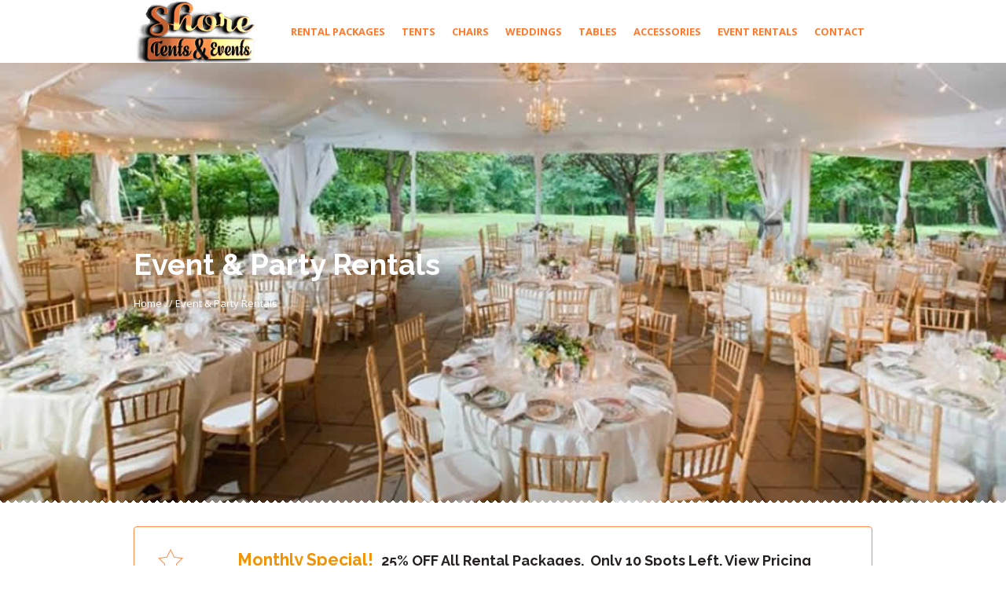

--- FILE ---
content_type: text/html; charset=UTF-8
request_url: https://www.shoretents.events/party-rentals/
body_size: 22608
content:
<!DOCTYPE html>
<html lang="en-US" class="cmsmasters_html">
<head>
<meta charset="UTF-8" />
<meta name="viewport" content="width=device-width, initial-scale=1, maximum-scale=1" />
<meta name="format-detection" content="telephone=no" />
<link rel="profile" href="https://gmpg.org/xfn/11" />
<link rel="pingback" href="https://www.shoretents.events/xmlrpc.php" />
<title>Event &#038; Party Rentals &#8211; Shore Tents and Events</title>
<meta name='robots' content='max-image-preview:large' />
<link rel='dns-prefetch' href='//widgets.getsitecontrol.com' />
<link rel='dns-prefetch' href='//fonts.googleapis.com' />
<link rel="alternate" type="application/rss+xml" title="Shore Tents and Events &raquo; Feed" href="https://www.shoretents.events/feed/" />
<link rel="alternate" type="application/rss+xml" title="Shore Tents and Events &raquo; Comments Feed" href="https://www.shoretents.events/comments/feed/" />
<script type="text/javascript">
window._wpemojiSettings = {"baseUrl":"https:\/\/s.w.org\/images\/core\/emoji\/14.0.0\/72x72\/","ext":".png","svgUrl":"https:\/\/s.w.org\/images\/core\/emoji\/14.0.0\/svg\/","svgExt":".svg","source":{"concatemoji":"https:\/\/www.shoretents.events\/wp-includes\/js\/wp-emoji-release.min.js?ver=6.3.1"}};
/*! This file is auto-generated */
!function(i,n){var o,s,e;function c(e){try{var t={supportTests:e,timestamp:(new Date).valueOf()};sessionStorage.setItem(o,JSON.stringify(t))}catch(e){}}function p(e,t,n){e.clearRect(0,0,e.canvas.width,e.canvas.height),e.fillText(t,0,0);var t=new Uint32Array(e.getImageData(0,0,e.canvas.width,e.canvas.height).data),r=(e.clearRect(0,0,e.canvas.width,e.canvas.height),e.fillText(n,0,0),new Uint32Array(e.getImageData(0,0,e.canvas.width,e.canvas.height).data));return t.every(function(e,t){return e===r[t]})}function u(e,t,n){switch(t){case"flag":return n(e,"\ud83c\udff3\ufe0f\u200d\u26a7\ufe0f","\ud83c\udff3\ufe0f\u200b\u26a7\ufe0f")?!1:!n(e,"\ud83c\uddfa\ud83c\uddf3","\ud83c\uddfa\u200b\ud83c\uddf3")&&!n(e,"\ud83c\udff4\udb40\udc67\udb40\udc62\udb40\udc65\udb40\udc6e\udb40\udc67\udb40\udc7f","\ud83c\udff4\u200b\udb40\udc67\u200b\udb40\udc62\u200b\udb40\udc65\u200b\udb40\udc6e\u200b\udb40\udc67\u200b\udb40\udc7f");case"emoji":return!n(e,"\ud83e\udef1\ud83c\udffb\u200d\ud83e\udef2\ud83c\udfff","\ud83e\udef1\ud83c\udffb\u200b\ud83e\udef2\ud83c\udfff")}return!1}function f(e,t,n){var r="undefined"!=typeof WorkerGlobalScope&&self instanceof WorkerGlobalScope?new OffscreenCanvas(300,150):i.createElement("canvas"),a=r.getContext("2d",{willReadFrequently:!0}),o=(a.textBaseline="top",a.font="600 32px Arial",{});return e.forEach(function(e){o[e]=t(a,e,n)}),o}function t(e){var t=i.createElement("script");t.src=e,t.defer=!0,i.head.appendChild(t)}"undefined"!=typeof Promise&&(o="wpEmojiSettingsSupports",s=["flag","emoji"],n.supports={everything:!0,everythingExceptFlag:!0},e=new Promise(function(e){i.addEventListener("DOMContentLoaded",e,{once:!0})}),new Promise(function(t){var n=function(){try{var e=JSON.parse(sessionStorage.getItem(o));if("object"==typeof e&&"number"==typeof e.timestamp&&(new Date).valueOf()<e.timestamp+604800&&"object"==typeof e.supportTests)return e.supportTests}catch(e){}return null}();if(!n){if("undefined"!=typeof Worker&&"undefined"!=typeof OffscreenCanvas&&"undefined"!=typeof URL&&URL.createObjectURL&&"undefined"!=typeof Blob)try{var e="postMessage("+f.toString()+"("+[JSON.stringify(s),u.toString(),p.toString()].join(",")+"));",r=new Blob([e],{type:"text/javascript"}),a=new Worker(URL.createObjectURL(r),{name:"wpTestEmojiSupports"});return void(a.onmessage=function(e){c(n=e.data),a.terminate(),t(n)})}catch(e){}c(n=f(s,u,p))}t(n)}).then(function(e){for(var t in e)n.supports[t]=e[t],n.supports.everything=n.supports.everything&&n.supports[t],"flag"!==t&&(n.supports.everythingExceptFlag=n.supports.everythingExceptFlag&&n.supports[t]);n.supports.everythingExceptFlag=n.supports.everythingExceptFlag&&!n.supports.flag,n.DOMReady=!1,n.readyCallback=function(){n.DOMReady=!0}}).then(function(){return e}).then(function(){var e;n.supports.everything||(n.readyCallback(),(e=n.source||{}).concatemoji?t(e.concatemoji):e.wpemoji&&e.twemoji&&(t(e.twemoji),t(e.wpemoji)))}))}((window,document),window._wpemojiSettings);
</script>
<style type="text/css">
img.wp-smiley,
img.emoji {
	display: inline !important;
	border: none !important;
	box-shadow: none !important;
	height: 1em !important;
	width: 1em !important;
	margin: 0 0.07em !important;
	vertical-align: -0.1em !important;
	background: none !important;
	padding: 0 !important;
}
</style>
	<link rel='stylesheet' id='wp-block-library-css' href='https://www.shoretents.events/wp-includes/css/dist/block-library/style.min.css?ver=6.3.1' type='text/css' media='all' />
<style id='classic-theme-styles-inline-css' type='text/css'>
/*! This file is auto-generated */
.wp-block-button__link{color:#fff;background-color:#32373c;border-radius:9999px;box-shadow:none;text-decoration:none;padding:calc(.667em + 2px) calc(1.333em + 2px);font-size:1.125em}.wp-block-file__button{background:#32373c;color:#fff;text-decoration:none}
</style>
<style id='global-styles-inline-css' type='text/css'>
body{--wp--preset--color--black: #000000;--wp--preset--color--cyan-bluish-gray: #abb8c3;--wp--preset--color--white: #ffffff;--wp--preset--color--pale-pink: #f78da7;--wp--preset--color--vivid-red: #cf2e2e;--wp--preset--color--luminous-vivid-orange: #ff6900;--wp--preset--color--luminous-vivid-amber: #fcb900;--wp--preset--color--light-green-cyan: #7bdcb5;--wp--preset--color--vivid-green-cyan: #00d084;--wp--preset--color--pale-cyan-blue: #8ed1fc;--wp--preset--color--vivid-cyan-blue: #0693e3;--wp--preset--color--vivid-purple: #9b51e0;--wp--preset--color--color-1: #716f6e;--wp--preset--color--color-2: #ff4e50;--wp--preset--color--color-3: #ff792f;--wp--preset--color--color-4: #242120;--wp--preset--color--color-5: #f5f0f0;--wp--preset--color--color-6: #d8d3d1;--wp--preset--color--color-7: #e3dfde;--wp--preset--color--color-8: #ffffff;--wp--preset--gradient--vivid-cyan-blue-to-vivid-purple: linear-gradient(135deg,rgba(6,147,227,1) 0%,rgb(155,81,224) 100%);--wp--preset--gradient--light-green-cyan-to-vivid-green-cyan: linear-gradient(135deg,rgb(122,220,180) 0%,rgb(0,208,130) 100%);--wp--preset--gradient--luminous-vivid-amber-to-luminous-vivid-orange: linear-gradient(135deg,rgba(252,185,0,1) 0%,rgba(255,105,0,1) 100%);--wp--preset--gradient--luminous-vivid-orange-to-vivid-red: linear-gradient(135deg,rgba(255,105,0,1) 0%,rgb(207,46,46) 100%);--wp--preset--gradient--very-light-gray-to-cyan-bluish-gray: linear-gradient(135deg,rgb(238,238,238) 0%,rgb(169,184,195) 100%);--wp--preset--gradient--cool-to-warm-spectrum: linear-gradient(135deg,rgb(74,234,220) 0%,rgb(151,120,209) 20%,rgb(207,42,186) 40%,rgb(238,44,130) 60%,rgb(251,105,98) 80%,rgb(254,248,76) 100%);--wp--preset--gradient--blush-light-purple: linear-gradient(135deg,rgb(255,206,236) 0%,rgb(152,150,240) 100%);--wp--preset--gradient--blush-bordeaux: linear-gradient(135deg,rgb(254,205,165) 0%,rgb(254,45,45) 50%,rgb(107,0,62) 100%);--wp--preset--gradient--luminous-dusk: linear-gradient(135deg,rgb(255,203,112) 0%,rgb(199,81,192) 50%,rgb(65,88,208) 100%);--wp--preset--gradient--pale-ocean: linear-gradient(135deg,rgb(255,245,203) 0%,rgb(182,227,212) 50%,rgb(51,167,181) 100%);--wp--preset--gradient--electric-grass: linear-gradient(135deg,rgb(202,248,128) 0%,rgb(113,206,126) 100%);--wp--preset--gradient--midnight: linear-gradient(135deg,rgb(2,3,129) 0%,rgb(40,116,252) 100%);--wp--preset--font-size--small: 13px;--wp--preset--font-size--medium: 20px;--wp--preset--font-size--large: 36px;--wp--preset--font-size--x-large: 42px;--wp--preset--spacing--20: 0.44rem;--wp--preset--spacing--30: 0.67rem;--wp--preset--spacing--40: 1rem;--wp--preset--spacing--50: 1.5rem;--wp--preset--spacing--60: 2.25rem;--wp--preset--spacing--70: 3.38rem;--wp--preset--spacing--80: 5.06rem;--wp--preset--shadow--natural: 6px 6px 9px rgba(0, 0, 0, 0.2);--wp--preset--shadow--deep: 12px 12px 50px rgba(0, 0, 0, 0.4);--wp--preset--shadow--sharp: 6px 6px 0px rgba(0, 0, 0, 0.2);--wp--preset--shadow--outlined: 6px 6px 0px -3px rgba(255, 255, 255, 1), 6px 6px rgba(0, 0, 0, 1);--wp--preset--shadow--crisp: 6px 6px 0px rgba(0, 0, 0, 1);}:where(.is-layout-flex){gap: 0.5em;}:where(.is-layout-grid){gap: 0.5em;}body .is-layout-flow > .alignleft{float: left;margin-inline-start: 0;margin-inline-end: 2em;}body .is-layout-flow > .alignright{float: right;margin-inline-start: 2em;margin-inline-end: 0;}body .is-layout-flow > .aligncenter{margin-left: auto !important;margin-right: auto !important;}body .is-layout-constrained > .alignleft{float: left;margin-inline-start: 0;margin-inline-end: 2em;}body .is-layout-constrained > .alignright{float: right;margin-inline-start: 2em;margin-inline-end: 0;}body .is-layout-constrained > .aligncenter{margin-left: auto !important;margin-right: auto !important;}body .is-layout-constrained > :where(:not(.alignleft):not(.alignright):not(.alignfull)){max-width: var(--wp--style--global--content-size);margin-left: auto !important;margin-right: auto !important;}body .is-layout-constrained > .alignwide{max-width: var(--wp--style--global--wide-size);}body .is-layout-flex{display: flex;}body .is-layout-flex{flex-wrap: wrap;align-items: center;}body .is-layout-flex > *{margin: 0;}body .is-layout-grid{display: grid;}body .is-layout-grid > *{margin: 0;}:where(.wp-block-columns.is-layout-flex){gap: 2em;}:where(.wp-block-columns.is-layout-grid){gap: 2em;}:where(.wp-block-post-template.is-layout-flex){gap: 1.25em;}:where(.wp-block-post-template.is-layout-grid){gap: 1.25em;}.has-black-color{color: var(--wp--preset--color--black) !important;}.has-cyan-bluish-gray-color{color: var(--wp--preset--color--cyan-bluish-gray) !important;}.has-white-color{color: var(--wp--preset--color--white) !important;}.has-pale-pink-color{color: var(--wp--preset--color--pale-pink) !important;}.has-vivid-red-color{color: var(--wp--preset--color--vivid-red) !important;}.has-luminous-vivid-orange-color{color: var(--wp--preset--color--luminous-vivid-orange) !important;}.has-luminous-vivid-amber-color{color: var(--wp--preset--color--luminous-vivid-amber) !important;}.has-light-green-cyan-color{color: var(--wp--preset--color--light-green-cyan) !important;}.has-vivid-green-cyan-color{color: var(--wp--preset--color--vivid-green-cyan) !important;}.has-pale-cyan-blue-color{color: var(--wp--preset--color--pale-cyan-blue) !important;}.has-vivid-cyan-blue-color{color: var(--wp--preset--color--vivid-cyan-blue) !important;}.has-vivid-purple-color{color: var(--wp--preset--color--vivid-purple) !important;}.has-black-background-color{background-color: var(--wp--preset--color--black) !important;}.has-cyan-bluish-gray-background-color{background-color: var(--wp--preset--color--cyan-bluish-gray) !important;}.has-white-background-color{background-color: var(--wp--preset--color--white) !important;}.has-pale-pink-background-color{background-color: var(--wp--preset--color--pale-pink) !important;}.has-vivid-red-background-color{background-color: var(--wp--preset--color--vivid-red) !important;}.has-luminous-vivid-orange-background-color{background-color: var(--wp--preset--color--luminous-vivid-orange) !important;}.has-luminous-vivid-amber-background-color{background-color: var(--wp--preset--color--luminous-vivid-amber) !important;}.has-light-green-cyan-background-color{background-color: var(--wp--preset--color--light-green-cyan) !important;}.has-vivid-green-cyan-background-color{background-color: var(--wp--preset--color--vivid-green-cyan) !important;}.has-pale-cyan-blue-background-color{background-color: var(--wp--preset--color--pale-cyan-blue) !important;}.has-vivid-cyan-blue-background-color{background-color: var(--wp--preset--color--vivid-cyan-blue) !important;}.has-vivid-purple-background-color{background-color: var(--wp--preset--color--vivid-purple) !important;}.has-black-border-color{border-color: var(--wp--preset--color--black) !important;}.has-cyan-bluish-gray-border-color{border-color: var(--wp--preset--color--cyan-bluish-gray) !important;}.has-white-border-color{border-color: var(--wp--preset--color--white) !important;}.has-pale-pink-border-color{border-color: var(--wp--preset--color--pale-pink) !important;}.has-vivid-red-border-color{border-color: var(--wp--preset--color--vivid-red) !important;}.has-luminous-vivid-orange-border-color{border-color: var(--wp--preset--color--luminous-vivid-orange) !important;}.has-luminous-vivid-amber-border-color{border-color: var(--wp--preset--color--luminous-vivid-amber) !important;}.has-light-green-cyan-border-color{border-color: var(--wp--preset--color--light-green-cyan) !important;}.has-vivid-green-cyan-border-color{border-color: var(--wp--preset--color--vivid-green-cyan) !important;}.has-pale-cyan-blue-border-color{border-color: var(--wp--preset--color--pale-cyan-blue) !important;}.has-vivid-cyan-blue-border-color{border-color: var(--wp--preset--color--vivid-cyan-blue) !important;}.has-vivid-purple-border-color{border-color: var(--wp--preset--color--vivid-purple) !important;}.has-vivid-cyan-blue-to-vivid-purple-gradient-background{background: var(--wp--preset--gradient--vivid-cyan-blue-to-vivid-purple) !important;}.has-light-green-cyan-to-vivid-green-cyan-gradient-background{background: var(--wp--preset--gradient--light-green-cyan-to-vivid-green-cyan) !important;}.has-luminous-vivid-amber-to-luminous-vivid-orange-gradient-background{background: var(--wp--preset--gradient--luminous-vivid-amber-to-luminous-vivid-orange) !important;}.has-luminous-vivid-orange-to-vivid-red-gradient-background{background: var(--wp--preset--gradient--luminous-vivid-orange-to-vivid-red) !important;}.has-very-light-gray-to-cyan-bluish-gray-gradient-background{background: var(--wp--preset--gradient--very-light-gray-to-cyan-bluish-gray) !important;}.has-cool-to-warm-spectrum-gradient-background{background: var(--wp--preset--gradient--cool-to-warm-spectrum) !important;}.has-blush-light-purple-gradient-background{background: var(--wp--preset--gradient--blush-light-purple) !important;}.has-blush-bordeaux-gradient-background{background: var(--wp--preset--gradient--blush-bordeaux) !important;}.has-luminous-dusk-gradient-background{background: var(--wp--preset--gradient--luminous-dusk) !important;}.has-pale-ocean-gradient-background{background: var(--wp--preset--gradient--pale-ocean) !important;}.has-electric-grass-gradient-background{background: var(--wp--preset--gradient--electric-grass) !important;}.has-midnight-gradient-background{background: var(--wp--preset--gradient--midnight) !important;}.has-small-font-size{font-size: var(--wp--preset--font-size--small) !important;}.has-medium-font-size{font-size: var(--wp--preset--font-size--medium) !important;}.has-large-font-size{font-size: var(--wp--preset--font-size--large) !important;}.has-x-large-font-size{font-size: var(--wp--preset--font-size--x-large) !important;}
.wp-block-navigation a:where(:not(.wp-element-button)){color: inherit;}
:where(.wp-block-post-template.is-layout-flex){gap: 1.25em;}:where(.wp-block-post-template.is-layout-grid){gap: 1.25em;}
:where(.wp-block-columns.is-layout-flex){gap: 2em;}:where(.wp-block-columns.is-layout-grid){gap: 2em;}
.wp-block-pullquote{font-size: 1.5em;line-height: 1.6;}
</style>
<link rel='stylesheet' id='brb-public-main-css-css' href='https://www.shoretents.events/wp-content/plugins/business-reviews-bundle/assets/css/public-main.css?ver=1.9.27' type='text/css' media='all' />
<link rel='stylesheet' id='wpfront-notification-bar-css' href='https://www.shoretents.events/wp-content/plugins/wpfront-notification-bar/css/wpfront-notification-bar.min.css?ver=3.3.2.04101' type='text/css' media='all' />
<link rel='stylesheet' id='happy-events-style-css' href='https://www.shoretents.events/wp-content/themes/happy-events/style.css?ver=1.0.0' type='text/css' media='screen, print' />
<link rel='stylesheet' id='happy-events-design-style-css' href='https://www.shoretents.events/wp-content/themes/happy-events/css/style.css?ver=1.0.0' type='text/css' media='screen, print' />
<link rel='stylesheet' id='happy-events-adapt-css' href='https://www.shoretents.events/wp-content/themes/happy-events/css/adaptive.css?ver=1.0.0' type='text/css' media='screen, print' />
<link rel='stylesheet' id='happy-events-retina-css' href='https://www.shoretents.events/wp-content/themes/happy-events/css/retina.css?ver=1.0.0' type='text/css' media='screen' />
<style id='happy-events-retina-inline-css' type='text/css'>
#cmsmasters_row_cq3sjywasp { 
	background-color:#ffffff;
} 

#cmsmasters_row_cq3sjywasp .cmsmasters_row_outer_parent { 
	padding-top: 30px; 
} 

#cmsmasters_row_cq3sjywasp .cmsmasters_row_outer_parent { 
	padding-bottom: 30px; 
} 


			#cmsmasters_row_cq3sjywasp.cmsmasters_row_top_zigzag:before, 
			#cmsmasters_row_cq3sjywasp.cmsmasters_row_bot_zigzag:after {
				background-image: -webkit-linear-gradient(135deg, #ffffff 25%, transparent 25%), 
						-webkit-linear-gradient(45deg, #ffffff 25%, transparent 25%);
				background-image: -moz-linear-gradient(135deg, #ffffff 25%, transparent 25%), 
						-moz-linear-gradient(45deg, #ffffff 25%, transparent 25%);
				background-image: -ms-linear-gradient(135deg, #ffffff 25%, transparent 25%), 
						-ms-linear-gradient(45deg, #ffffff 25%, transparent 25%);
				background-image: -o-linear-gradient(135deg, #ffffff 25%, transparent 25%), 
						-o-linear-gradient(45deg, #ffffff 25%, transparent 25%);
				background-image: linear-gradient(315deg, #ffffff 25%, transparent 25%), 
						linear-gradient(45deg, #ffffff 25%, transparent 25%);
			}
#cmsmasters_notice_k27139gol7 { 
	background-color:;
	border-color:#fe8a47;
	color:;
} 
#cmsmasters_notice_k27139gol7:before {

	color:#fe8a47;
}
#cmsmasters_row_cf7e6d1760 { 
	background-color:#ffffff;
} 


#cmsmasters_heading_zf5xfynpar { 
	text-align:center; 
	margin-top:0px; 
	margin-bottom:20px; 
} 

#cmsmasters_heading_zf5xfynpar .cmsmasters_heading { 
	text-align:center; 
} 

#cmsmasters_heading_zf5xfynpar .cmsmasters_heading, #cmsmasters_heading_zf5xfynpar .cmsmasters_heading a { 
	font-size:40px; 
	line-height:50px; 
	font-weight:normal; 
	font-style:normal; 
} 

#cmsmasters_heading_zf5xfynpar .cmsmasters_heading_divider { 
} 

@media (max-width: 767px) {

#cmsmasters_heading_zf5xfynpar .cmsmasters_heading, #cmsmasters_heading_zf5xfynpar .cmsmasters_heading a { 
	font-size:40px; 
} 

} 


#cmsmasters_row_jjb4siirhe { 
	background-color:#e3dfde;
} 

#cmsmasters_row_jjb4siirhe .cmsmasters_row_outer_parent { 
	padding-top: 15px; 
} 


			#cmsmasters_row_jjb4siirhe.cmsmasters_row_top_zigzag:before, 
			#cmsmasters_row_jjb4siirhe.cmsmasters_row_bot_zigzag:after {
				background-image: -webkit-linear-gradient(135deg, #e3dfde 25%, transparent 25%), 
						-webkit-linear-gradient(45deg, #e3dfde 25%, transparent 25%);
				background-image: -moz-linear-gradient(135deg, #e3dfde 25%, transparent 25%), 
						-moz-linear-gradient(45deg, #e3dfde 25%, transparent 25%);
				background-image: -ms-linear-gradient(135deg, #e3dfde 25%, transparent 25%), 
						-ms-linear-gradient(45deg, #e3dfde 25%, transparent 25%);
				background-image: -o-linear-gradient(135deg, #e3dfde 25%, transparent 25%), 
						-o-linear-gradient(45deg, #e3dfde 25%, transparent 25%);
				background-image: linear-gradient(315deg, #e3dfde 25%, transparent 25%), 
						linear-gradient(45deg, #e3dfde 25%, transparent 25%);
			}
#cmsmasters_heading_wvlqyapkqp { 
	text-align:center; 
	margin-top:0px; 
	margin-bottom:20px; 
} 

#cmsmasters_heading_wvlqyapkqp .cmsmasters_heading { 
	text-align:center; 
} 

#cmsmasters_heading_wvlqyapkqp .cmsmasters_heading, #cmsmasters_heading_wvlqyapkqp .cmsmasters_heading a { 
	font-size:40px; 
	line-height:50px; 
	font-weight:normal; 
	font-style:normal; 
} 

#cmsmasters_heading_wvlqyapkqp .cmsmasters_heading_divider { 
} 

@media (max-width: 767px) {

#cmsmasters_heading_wvlqyapkqp .cmsmasters_heading, #cmsmasters_heading_wvlqyapkqp .cmsmasters_heading a { 
	font-size:40px; 
} 

} 


#cmsmasters_pricing_item_fupzcq0r8 .cmsmasters_button:before { 
	margin-right:.5em; 
	margin-left:0; 
	vertical-align:baseline; 
} 

#cmsmasters_pricing_item_fupzcq0r8 .cmsmasters_button { 
	font-weight:normal; 
	font-style:normal; 
	border-style:solid; 
} 
#cmsmasters_pricing_item_fupzcq0r8 .cmsmasters_button:hover { 
} 
#cmsmasters_pricing_item_6n8s512d3a .cmsmasters_button:before { 
	margin-right:.5em; 
	margin-left:0; 
	vertical-align:baseline; 
} 

#cmsmasters_pricing_item_6n8s512d3a .cmsmasters_button { 
	font-weight:normal; 
	font-style:normal; 
	border-style:solid; 
} 
#cmsmasters_pricing_item_6n8s512d3a .cmsmasters_button:hover { 
} 
#cmsmasters_pricing_item_9ypg3cftx7 .cmsmasters_button:before { 
	margin-right:.5em; 
	margin-left:0; 
	vertical-align:baseline; 
} 

#cmsmasters_pricing_item_9ypg3cftx7 .cmsmasters_button { 
	font-weight:normal; 
	font-style:normal; 
	border-style:solid; 
} 
#cmsmasters_pricing_item_9ypg3cftx7 .cmsmasters_button:hover { 
} 
#cmsmasters_row_p164uluqki { 
	background-color:#ffffff;
} 

#cmsmasters_row_p164uluqki .cmsmasters_row_outer_parent { 
	padding-top: 30px; 
} 

#cmsmasters_row_p164uluqki .cmsmasters_row_outer_parent { 
	padding-bottom: 30px; 
} 


			#cmsmasters_row_p164uluqki.cmsmasters_row_top_zigzag:before, 
			#cmsmasters_row_p164uluqki.cmsmasters_row_bot_zigzag:after {
				background-image: -webkit-linear-gradient(135deg, #ffffff 25%, transparent 25%), 
						-webkit-linear-gradient(45deg, #ffffff 25%, transparent 25%);
				background-image: -moz-linear-gradient(135deg, #ffffff 25%, transparent 25%), 
						-moz-linear-gradient(45deg, #ffffff 25%, transparent 25%);
				background-image: -ms-linear-gradient(135deg, #ffffff 25%, transparent 25%), 
						-ms-linear-gradient(45deg, #ffffff 25%, transparent 25%);
				background-image: -o-linear-gradient(135deg, #ffffff 25%, transparent 25%), 
						-o-linear-gradient(45deg, #ffffff 25%, transparent 25%);
				background-image: linear-gradient(315deg, #ffffff 25%, transparent 25%), 
						linear-gradient(45deg, #ffffff 25%, transparent 25%);
			}
#cmsmasters_divider_drmv7qyxat { 
	border-bottom-width:1px; 
	border-bottom-style:solid; 
	padding-top:0px; 
	margin-bottom:25px; 
	border-bottom-color:#ffffff;
} 
#cmsmasters_row_ac0dpbbla2 { 
	background-color:#ffffff;
} 

#cmsmasters_row_ac0dpbbla2 .cmsmasters_row_outer_parent { 
	padding-top: 30px; 
} 

#cmsmasters_row_ac0dpbbla2 .cmsmasters_row_outer_parent { 
	padding-bottom: 30px; 
} 


			#cmsmasters_row_ac0dpbbla2.cmsmasters_row_top_zigzag:before, 
			#cmsmasters_row_ac0dpbbla2.cmsmasters_row_bot_zigzag:after {
				background-image: -webkit-linear-gradient(135deg, #ffffff 25%, transparent 25%), 
						-webkit-linear-gradient(45deg, #ffffff 25%, transparent 25%);
				background-image: -moz-linear-gradient(135deg, #ffffff 25%, transparent 25%), 
						-moz-linear-gradient(45deg, #ffffff 25%, transparent 25%);
				background-image: -ms-linear-gradient(135deg, #ffffff 25%, transparent 25%), 
						-ms-linear-gradient(45deg, #ffffff 25%, transparent 25%);
				background-image: -o-linear-gradient(135deg, #ffffff 25%, transparent 25%), 
						-o-linear-gradient(45deg, #ffffff 25%, transparent 25%);
				background-image: linear-gradient(315deg, #ffffff 25%, transparent 25%), 
						linear-gradient(45deg, #ffffff 25%, transparent 25%);
			}#cmsmasters_row_3rr6zp773i { 
	background-color:#ffffff;
	background-image: url(https://www.shoretents.events/wp-content/uploads/2019/01/background.jpeg); 
	background-position: top center; 
	background-repeat: no-repeat; 
	background-attachment: scroll; 
	background-size: cover; 
} 

#cmsmasters_row_3rr6zp773i .cmsmasters_row_outer_parent { 
	padding-top: 60px; 
} 

#cmsmasters_row_3rr6zp773i .cmsmasters_row_outer_parent { 
	padding-bottom: 20px; 
} 


			#cmsmasters_row_3rr6zp773i.cmsmasters_row_top_zigzag:before, 
			#cmsmasters_row_3rr6zp773i.cmsmasters_row_bot_zigzag:after {
				background-image: -webkit-linear-gradient(135deg, #ffffff 25%, transparent 25%), 
						-webkit-linear-gradient(45deg, #ffffff 25%, transparent 25%);
				background-image: -moz-linear-gradient(135deg, #ffffff 25%, transparent 25%), 
						-moz-linear-gradient(45deg, #ffffff 25%, transparent 25%);
				background-image: -ms-linear-gradient(135deg, #ffffff 25%, transparent 25%), 
						-ms-linear-gradient(45deg, #ffffff 25%, transparent 25%);
				background-image: -o-linear-gradient(135deg, #ffffff 25%, transparent 25%), 
						-o-linear-gradient(45deg, #ffffff 25%, transparent 25%);
				background-image: linear-gradient(315deg, #ffffff 25%, transparent 25%), 
						linear-gradient(45deg, #ffffff 25%, transparent 25%);
			}
#cmsmasters_heading_51mmq7i3e6 { 
	text-align:center; 
	margin-top:0px; 
	margin-bottom:30px; 
} 

#cmsmasters_heading_51mmq7i3e6 .cmsmasters_heading { 
	text-align:center; 
} 

#cmsmasters_heading_51mmq7i3e6 .cmsmasters_heading, #cmsmasters_heading_51mmq7i3e6 .cmsmasters_heading a { 
	font-size:30px; 
	line-height:60px; 
	font-weight:bold; 
	font-style:normal; 
	color:#ffffff;
} 

#cmsmasters_heading_51mmq7i3e6 .cmsmasters_heading_divider { 
} 

@media (max-width: 767px) {

#cmsmasters_heading_51mmq7i3e6 .cmsmasters_heading, #cmsmasters_heading_51mmq7i3e6 .cmsmasters_heading a { 
	font-size:30px; 
} 

} 



#cmsmasters_button_zy3x0id1db { 
	text-align:center; 
} 

#cmsmasters_button_zy3x0id1db .cmsmasters_button:before { 
	margin-right:.5em; 
	margin-left:0; 
	vertical-align:baseline; 
} 

#cmsmasters_button_zy3x0id1db .cmsmasters_button { 
	font-weight:bold; 
	font-style:normal; 
	border-width:2px; 
	border-style:solid; 
	background-color:#ffffff;
	color:#ff792f;
	border-color:#ffffff;
} 
#cmsmasters_button_zy3x0id1db .cmsmasters_button:hover { 
	background-color:#ffffb5;
	color:#716f6e;
	border-color:#ffffff;
} 

#cmsmasters_row_58iuypq0d { 
	background-color:#e3dfde;
} 

#cmsmasters_row_58iuypq0d .cmsmasters_row_outer_parent { 
	padding-top: 30px; 
} 


#cmsmasters_heading_5majyky43i { 
	text-align:center; 
	margin-top:30px; 
	margin-bottom:30px; 
} 

#cmsmasters_heading_5majyky43i .cmsmasters_heading { 
	text-align:center; 
} 

#cmsmasters_heading_5majyky43i .cmsmasters_heading, #cmsmasters_heading_5majyky43i .cmsmasters_heading a { 
	font-size:38px; 
	line-height:50px; 
	font-weight:normal; 
	font-style:normal; 
} 

#cmsmasters_heading_5majyky43i .cmsmasters_heading_divider { 
} 

@media (max-width: 767px) {

#cmsmasters_heading_5majyky43i .cmsmasters_heading, #cmsmasters_heading_5majyky43i .cmsmasters_heading a { 
	font-size:40px; 
} 

} 


#cmsmasters_row_0ek3u2tnm7 { 
	background-color:#e3dfde;
} 

#cmsmasters_row_0ek3u2tnm7 .cmsmasters_row_outer_parent { 
	padding-top: 0px; 
} 

#cmsmasters_row_0ek3u2tnm7 .cmsmasters_row_outer_parent { 
	padding-bottom: 30px; 
} 


			#cmsmasters_row_0ek3u2tnm7.cmsmasters_row_top_zigzag:before, 
			#cmsmasters_row_0ek3u2tnm7.cmsmasters_row_bot_zigzag:after {
				background-image: -webkit-linear-gradient(135deg, #e3dfde 25%, transparent 25%), 
						-webkit-linear-gradient(45deg, #e3dfde 25%, transparent 25%);
				background-image: -moz-linear-gradient(135deg, #e3dfde 25%, transparent 25%), 
						-moz-linear-gradient(45deg, #e3dfde 25%, transparent 25%);
				background-image: -ms-linear-gradient(135deg, #e3dfde 25%, transparent 25%), 
						-ms-linear-gradient(45deg, #e3dfde 25%, transparent 25%);
				background-image: -o-linear-gradient(135deg, #e3dfde 25%, transparent 25%), 
						-o-linear-gradient(45deg, #e3dfde 25%, transparent 25%);
				background-image: linear-gradient(315deg, #e3dfde 25%, transparent 25%), 
						linear-gradient(45deg, #e3dfde 25%, transparent 25%);
			}
#cmsmasters_icon_yy2xziiqlj { 
	display:block; 
	text-align:center; } 

#cmsmasters_icon_yy2xziiqlj .cmsmasters_simple_icon { 
	border-width:0px; 
	width:60px; 
	height:60px; 
	font-size:40px; 
	line-height:60px; 
	text-align:center; 
	-webkit-border-radius:50%; 
	border-radius:50%; 
	color:#ff792f;} 


#cmsmasters_heading_qappm6zypf { 
	text-align:center; 
	margin-top:0px; 
	margin-bottom:20px; 
} 

#cmsmasters_heading_qappm6zypf .cmsmasters_heading { 
	text-align:center; 
} 

#cmsmasters_heading_qappm6zypf .cmsmasters_heading, #cmsmasters_heading_qappm6zypf .cmsmasters_heading a { 
	font-weight:bold; 
	font-style:normal; 
	color:#242120;
} 

#cmsmasters_heading_qappm6zypf .cmsmasters_heading_divider { 
} 



#cmsmasters_icon_kgkspwskg { 
	display:block; 
	text-align:center; } 

#cmsmasters_icon_kgkspwskg .cmsmasters_simple_icon { 
	border-width:0px; 
	width:60px; 
	height:60px; 
	font-size:40px; 
	line-height:60px; 
	text-align:center; 
	-webkit-border-radius:50%; 
	border-radius:50%; 
	color:#ff792f;} 


#cmsmasters_heading_9tx9glswb { 
	text-align:center; 
	margin-top:0px; 
	margin-bottom:20px; 
} 

#cmsmasters_heading_9tx9glswb .cmsmasters_heading { 
	text-align:center; 
} 

#cmsmasters_heading_9tx9glswb .cmsmasters_heading, #cmsmasters_heading_9tx9glswb .cmsmasters_heading a { 
	font-weight:bold; 
	font-style:normal; 
	color:#242120;
} 

#cmsmasters_heading_9tx9glswb .cmsmasters_heading_divider { 
} 



#cmsmasters_icon_mkmmzker1m { 
	display:block; 
	text-align:center; } 

#cmsmasters_icon_mkmmzker1m .cmsmasters_simple_icon { 
	border-width:0px; 
	width:60px; 
	height:60px; 
	font-size:40px; 
	line-height:60px; 
	text-align:center; 
	-webkit-border-radius:50%; 
	border-radius:50%; 
	color:#ff792f;} 


#cmsmasters_heading_c8kiqncf3 { 
	text-align:center; 
	margin-top:0px; 
	margin-bottom:20px; 
} 

#cmsmasters_heading_c8kiqncf3 .cmsmasters_heading { 
	text-align:center; 
} 

#cmsmasters_heading_c8kiqncf3 .cmsmasters_heading, #cmsmasters_heading_c8kiqncf3 .cmsmasters_heading a { 
	font-weight:bold; 
	font-style:normal; 
	color:#242120;
} 

#cmsmasters_heading_c8kiqncf3 .cmsmasters_heading_divider { 
} 


#cmsmasters_row_97k1kzxf2c .cmsmasters_row_outer_parent { 
	padding-bottom: 30px; 
} 


#cmsmasters_heading_k8v9exvoo { 
	text-align:center; 
	margin-top:30px; 
	margin-bottom:30px; 
} 

#cmsmasters_heading_k8v9exvoo .cmsmasters_heading { 
	text-align:center; 
} 

#cmsmasters_heading_k8v9exvoo .cmsmasters_heading, #cmsmasters_heading_k8v9exvoo .cmsmasters_heading a { 
	font-size:38px; 
	line-height:50px; 
	font-weight:normal; 
	font-style:normal; 
} 

#cmsmasters_heading_k8v9exvoo .cmsmasters_heading_divider { 
} 

@media (max-width: 767px) {

#cmsmasters_heading_k8v9exvoo .cmsmasters_heading, #cmsmasters_heading_k8v9exvoo .cmsmasters_heading a { 
	font-size:40px; 
} 

} 


#cmsmasters_row_d75w5xv3op .cmsmasters_row_outer_parent { 
	padding-top: 0px; 
} 

#cmsmasters_row_d75w5xv3op .cmsmasters_row_outer_parent { 
	padding-bottom: 30px; 
} 


				#cmsmasters_gallery_mptthxd53 .cmsmasters_gallery {
					margin:0 0 0 -10px;
				}
				
				#cmsmasters_gallery_mptthxd53 .cmsmasters_gallery .cmsmasters_gallery_item {
					padding:0 0 10px 10px;
				}
			#cmsmasters_row_3msga3sz9i { 
	background-color:#e3dfde;
} 

#cmsmasters_row_3msga3sz9i .cmsmasters_row_outer_parent { 
	padding-top: 20px; 
} 

#cmsmasters_row_3msga3sz9i .cmsmasters_row_outer_parent { 
	padding-bottom: 20px; 
} 


			#cmsmasters_row_3msga3sz9i.cmsmasters_row_top_zigzag:before, 
			#cmsmasters_row_3msga3sz9i.cmsmasters_row_bot_zigzag:after {
				background-image: -webkit-linear-gradient(135deg, #e3dfde 25%, transparent 25%), 
						-webkit-linear-gradient(45deg, #e3dfde 25%, transparent 25%);
				background-image: -moz-linear-gradient(135deg, #e3dfde 25%, transparent 25%), 
						-moz-linear-gradient(45deg, #e3dfde 25%, transparent 25%);
				background-image: -ms-linear-gradient(135deg, #e3dfde 25%, transparent 25%), 
						-ms-linear-gradient(45deg, #e3dfde 25%, transparent 25%);
				background-image: -o-linear-gradient(135deg, #e3dfde 25%, transparent 25%), 
						-o-linear-gradient(45deg, #e3dfde 25%, transparent 25%);
				background-image: linear-gradient(315deg, #e3dfde 25%, transparent 25%), 
						linear-gradient(45deg, #e3dfde 25%, transparent 25%);
			}
#cmsmasters_heading_pcxr25lvvr { 
	text-align:center; 
	margin-top:30px; 
	margin-bottom:30px; 
} 

#cmsmasters_heading_pcxr25lvvr .cmsmasters_heading { 
	text-align:center; 
} 

#cmsmasters_heading_pcxr25lvvr .cmsmasters_heading, #cmsmasters_heading_pcxr25lvvr .cmsmasters_heading a { 
	font-size:38px; 
	line-height:50px; 
	font-weight:normal; 
	font-style:normal; 
} 

#cmsmasters_heading_pcxr25lvvr .cmsmasters_heading_divider { 
} 

@media (max-width: 767px) {

#cmsmasters_heading_pcxr25lvvr .cmsmasters_heading, #cmsmasters_heading_pcxr25lvvr .cmsmasters_heading a { 
	font-size:40px; 
} 

} 


#cmsmasters_row_1l3dququpk { 
	background-color:#ffffff;
} 

#cmsmasters_row_1l3dququpk .cmsmasters_row_outer_parent { 
	padding-top: 0px; 
} 

#cmsmasters_row_1l3dququpk .cmsmasters_row_outer_parent { 
	padding-bottom: 30px; 
} 


			@media only screen and (max-width: 1024px) {
				#cmsmasters_row_1l3dququpk .cmsmasters_row_outer_parent {
					padding-top: 0px;
				}
			}
			
			@media only screen and (max-width: 768px) {
				#cmsmasters_row_1l3dququpk .cmsmasters_row_outer_parent {
					padding-top: 0px;
				}
			}
			
			@media only screen and (max-width: 540px) {
				#cmsmasters_row_1l3dququpk .cmsmasters_row_outer_parent {
					padding-top: 0px;
				}
			}
			
			@media only screen and (max-width: 320px) {
				#cmsmasters_row_1l3dququpk .cmsmasters_row_outer_parent {
					padding-top: 0px;
				}
			}
			
			#cmsmasters_row_1l3dququpk.cmsmasters_row_top_zigzag:before, 
			#cmsmasters_row_1l3dququpk.cmsmasters_row_bot_zigzag:after {
				background-image: -webkit-linear-gradient(135deg, #ffffff 25%, transparent 25%), 
						-webkit-linear-gradient(45deg, #ffffff 25%, transparent 25%);
				background-image: -moz-linear-gradient(135deg, #ffffff 25%, transparent 25%), 
						-moz-linear-gradient(45deg, #ffffff 25%, transparent 25%);
				background-image: -ms-linear-gradient(135deg, #ffffff 25%, transparent 25%), 
						-ms-linear-gradient(45deg, #ffffff 25%, transparent 25%);
				background-image: -o-linear-gradient(135deg, #ffffff 25%, transparent 25%), 
						-o-linear-gradient(45deg, #ffffff 25%, transparent 25%);
				background-image: linear-gradient(315deg, #ffffff 25%, transparent 25%), 
						linear-gradient(45deg, #ffffff 25%, transparent 25%);
			}
#cmsmasters_heading_v1y3ya96kg { 
	text-align:center; 
	margin-top:30px; 
	margin-bottom:30px; 
} 

#cmsmasters_heading_v1y3ya96kg .cmsmasters_heading { 
	text-align:center; 
} 

#cmsmasters_heading_v1y3ya96kg .cmsmasters_heading, #cmsmasters_heading_v1y3ya96kg .cmsmasters_heading a { 
	font-size:38px; 
	line-height:50px; 
	font-weight:normal; 
	font-style:normal; 
} 

#cmsmasters_heading_v1y3ya96kg .cmsmasters_heading_divider { 
} 

@media (max-width: 767px) {

#cmsmasters_heading_v1y3ya96kg .cmsmasters_heading, #cmsmasters_heading_v1y3ya96kg .cmsmasters_heading a { 
	font-size:40px; 
} 

} 


#cmsmasters_row_z39ej7yv0i { 
	background-color:#e3dfde;
} 

#cmsmasters_row_z39ej7yv0i .cmsmasters_row_outer_parent { 
	padding-top: 30px; 
} 

#cmsmasters_row_z39ej7yv0i .cmsmasters_row_outer_parent { 
	padding-bottom: 30px; 
} 


			#cmsmasters_row_z39ej7yv0i.cmsmasters_row_top_zigzag:before, 
			#cmsmasters_row_z39ej7yv0i.cmsmasters_row_bot_zigzag:after {
				background-image: -webkit-linear-gradient(135deg, #e3dfde 25%, transparent 25%), 
						-webkit-linear-gradient(45deg, #e3dfde 25%, transparent 25%);
				background-image: -moz-linear-gradient(135deg, #e3dfde 25%, transparent 25%), 
						-moz-linear-gradient(45deg, #e3dfde 25%, transparent 25%);
				background-image: -ms-linear-gradient(135deg, #e3dfde 25%, transparent 25%), 
						-ms-linear-gradient(45deg, #e3dfde 25%, transparent 25%);
				background-image: -o-linear-gradient(135deg, #e3dfde 25%, transparent 25%), 
						-o-linear-gradient(45deg, #e3dfde 25%, transparent 25%);
				background-image: linear-gradient(315deg, #e3dfde 25%, transparent 25%), 
						linear-gradient(45deg, #e3dfde 25%, transparent 25%);
			}
#cmsmasters_counters_od5zrqb6g .cmsmasters_counter.counter_has_icon .cmsmasters_counter_inner, 
#cmsmasters_counters_od5zrqb6g .cmsmasters_counter.counter_has_icon .cmsmasters_counter_inner, #cmsmasters_counters_od5zrqb6g .cmsmasters_counter.counter_has_image .cmsmasters_counter_inner { 
	padding-top:60px; 
} 

#cmsmasters_counters_od5zrqb6g.counters_type_vertical .cmsmasters_counter .cmsmasters_counter_inner:before { 
	margin-left:-30px; 
} 

#cmsmasters_counters_od5zrqb6g.counters_type_horizontal .cmsmasters_counter .cmsmasters_counter_inner .cmsmasters_counter_counter_wrap { 
	line-height:60px; 
} 

#cmsmasters_counters_od5zrqb6g .cmsmasters_counter .cmsmasters_counter_inner:before { 
	font-size:30px; 
	line-height:60px; 
	width:60px; 
	height:60px; 
	border-width:0px; 
	-webkit-border-radius:50%; 
	border-radius:50%; 
} 


#cmsmasters_counter_reak0u7qhg .cmsmasters_counter_inner:before { 
} 


#cmsmasters_counter_grtjt5f0pj .cmsmasters_counter_inner:before { 
} 


#cmsmasters_counter_h3sd95kez4 .cmsmasters_counter_inner:before { 
} 

#cmsmasters_row_jovxn9rvio .cmsmasters_row_outer_parent { 
	padding-top: 30px; 
} 


#cmsmasters_notice_ismz9fovc { 
	background-color:;
	border-color:#b24c2c;
	color:;
} 
#cmsmasters_notice_ismz9fovc:before {

	color:#b24c2c;
}
#cmsmasters_row_1yfabf4l3k { 
	background-color:#ffffff;
} 

#cmsmasters_row_1yfabf4l3k .cmsmasters_row_outer_parent { 
	padding-top: 30px; 
} 


			#cmsmasters_row_1yfabf4l3k.cmsmasters_row_top_zigzag:before, 
			#cmsmasters_row_1yfabf4l3k.cmsmasters_row_bot_zigzag:after {
				background-image: -webkit-linear-gradient(135deg, #ffffff 25%, transparent 25%), 
						-webkit-linear-gradient(45deg, #ffffff 25%, transparent 25%);
				background-image: -moz-linear-gradient(135deg, #ffffff 25%, transparent 25%), 
						-moz-linear-gradient(45deg, #ffffff 25%, transparent 25%);
				background-image: -ms-linear-gradient(135deg, #ffffff 25%, transparent 25%), 
						-ms-linear-gradient(45deg, #ffffff 25%, transparent 25%);
				background-image: -o-linear-gradient(135deg, #ffffff 25%, transparent 25%), 
						-o-linear-gradient(45deg, #ffffff 25%, transparent 25%);
				background-image: linear-gradient(315deg, #ffffff 25%, transparent 25%), 
						linear-gradient(45deg, #ffffff 25%, transparent 25%);
			}
#cmsmasters_heading_pj6mm6l26f { 
	text-align:center; 
	margin-top:0px; 
	margin-bottom:20px; 
} 

#cmsmasters_heading_pj6mm6l26f .cmsmasters_heading { 
	text-align:center; 
} 

#cmsmasters_heading_pj6mm6l26f .cmsmasters_heading, #cmsmasters_heading_pj6mm6l26f .cmsmasters_heading a { 
	font-size:38px; 
	line-height:50px; 
	font-weight:normal; 
	font-style:normal; 
} 

#cmsmasters_heading_pj6mm6l26f .cmsmasters_heading_divider { 
} 

@media (max-width: 767px) {

#cmsmasters_heading_pj6mm6l26f .cmsmasters_heading, #cmsmasters_heading_pj6mm6l26f .cmsmasters_heading a { 
	font-size:40px; 
} 

} 


#cmsmasters_row_94wo2s68n { 
	background-color:#e3dfde;
	background-image: url(https://www.shoretents.events/wp-content/uploads/2023/09/dinnerparty.jpg); 
	background-position: center center; 
	background-repeat: no-repeat; 
	background-attachment: scroll; 
	background-size: cover; 
} 

#cmsmasters_row_94wo2s68n .cmsmasters_row_outer_parent { 
	padding-top: 150px; 
} 

#cmsmasters_row_94wo2s68n .cmsmasters_row_outer_parent { 
	padding-bottom: 150px; 
} 


			#cmsmasters_row_94wo2s68n.cmsmasters_row_top_zigzag:before, 
			#cmsmasters_row_94wo2s68n.cmsmasters_row_bot_zigzag:after {
				background-image: -webkit-linear-gradient(135deg, #e3dfde 25%, transparent 25%), 
						-webkit-linear-gradient(45deg, #e3dfde 25%, transparent 25%);
				background-image: -moz-linear-gradient(135deg, #e3dfde 25%, transparent 25%), 
						-moz-linear-gradient(45deg, #e3dfde 25%, transparent 25%);
				background-image: -ms-linear-gradient(135deg, #e3dfde 25%, transparent 25%), 
						-ms-linear-gradient(45deg, #e3dfde 25%, transparent 25%);
				background-image: -o-linear-gradient(135deg, #e3dfde 25%, transparent 25%), 
						-o-linear-gradient(45deg, #e3dfde 25%, transparent 25%);
				background-image: linear-gradient(315deg, #e3dfde 25%, transparent 25%), 
						linear-gradient(45deg, #e3dfde 25%, transparent 25%);
			}
#cmsmasters_heading_kgcjakik6d { 
	text-align:center; 
	margin-top:0px; 
	margin-bottom:30px; 
} 

#cmsmasters_heading_kgcjakik6d .cmsmasters_heading { 
	text-align:center; 
} 

#cmsmasters_heading_kgcjakik6d .cmsmasters_heading, #cmsmasters_heading_kgcjakik6d .cmsmasters_heading a { 
	font-size:52px; 
	line-height:50px; 
	font-weight:bolder; 
	font-style:normal; 
	color:#ffffff;
} 

#cmsmasters_heading_kgcjakik6d .cmsmasters_heading_divider { 
} 

@media (max-width: 767px) {

#cmsmasters_heading_kgcjakik6d .cmsmasters_heading, #cmsmasters_heading_kgcjakik6d .cmsmasters_heading a { 
	font-size:40px; 
} 

} 



#cmsmasters_button_iu6hs2rywq { 
	text-align:center; 
} 

#cmsmasters_button_iu6hs2rywq .cmsmasters_button:before { 
	margin-right:.5em; 
	margin-left:0; 
	vertical-align:baseline; 
} 

#cmsmasters_button_iu6hs2rywq .cmsmasters_button { 
	font-weight:normal; 
	font-style:normal; 
	border-style:solid; 
} 
#cmsmasters_button_iu6hs2rywq .cmsmasters_button:hover { 
} 



	.header_top {
		height : 30px;
	}
	
	.header_mid {
		height : 80px;
	}
	
	.header_bot {
		height : 50px;
	}
	
	#page.cmsmasters_heading_after_header #middle, 
	#page.cmsmasters_heading_under_header #middle .headline .headline_outer {
		padding-top : 80px;
	}
	
	#page.cmsmasters_heading_after_header.enable_header_top #middle, 
	#page.cmsmasters_heading_under_header.enable_header_top #middle .headline .headline_outer {
		padding-top : 110px;
	}
	
	#page.cmsmasters_heading_after_header.enable_header_bottom #middle, 
	#page.cmsmasters_heading_under_header.enable_header_bottom #middle .headline .headline_outer {
		padding-top : 130px;
	}
	
	#page.cmsmasters_heading_after_header.enable_header_top.enable_header_bottom #middle, 
	#page.cmsmasters_heading_under_header.enable_header_top.enable_header_bottom #middle .headline .headline_outer {
		padding-top : 160px;
	}
	
	@media only screen and (max-width: 1024px) {
		.header_top,
		.header_mid,
		.header_bot {
			height : auto;
		}
		
		.header_mid .header_mid_inner > div {
			height : 80px;
		}
		
		.header_bot .header_bot_inner > div {
			height : 50px;
		}
		
		#page.cmsmasters_heading_after_header #middle, 
		#page.cmsmasters_heading_under_header #middle .headline .headline_outer, 
		#page.cmsmasters_heading_after_header.enable_header_top #middle, 
		#page.cmsmasters_heading_under_header.enable_header_top #middle .headline .headline_outer, 
		#page.cmsmasters_heading_after_header.enable_header_bottom #middle, 
		#page.cmsmasters_heading_under_header.enable_header_bottom #middle .headline .headline_outer, 
		#page.cmsmasters_heading_after_header.enable_header_top.enable_header_bottom #middle, 
		#page.cmsmasters_heading_under_header.enable_header_top.enable_header_bottom #middle .headline .headline_outer {
			padding-top : 0 !important;
		}
	}
	
	@media only screen and (max-width: 768px) {
		.header_mid .header_mid_inner > div, 
		.header_bot .header_bot_inner > div {
			height:auto;
		}
		
		#header .header_bot .resp_bot_nav_wrap {
			height : 50px;
		}
	}
#header .header_mid .header_mid_outer .resp_mid_nav_wrap .resp_mid_nav {
    width: 175px;
    font-size: 30px;
}

.project .cmsmasters_img_rollover a {
z-index: 3;
}

.cmsmasters_home_form .form_info.submit_wrap {
   text-align:center;
}

.cmsmasters_home_form .cmsmasters-form-builder textarea {
   height:120px;
   min-height:120px;
   resize:none;
}

#page .sidebar .cmsmasters_tabs_wrap abbr {
 display: none;
}

@media only screen and (max-width: 768px) {
html #page .headline_outer .headline_inner {
  padding: 100px;
}
}

.headline_text .entry-title,
.headline_text .cmsmasters_breadcrumbs_inner a,
.headline_text .cmsmasters_breadcrumbs_inner span {
color: #ffffff!important;
}

.header_top .meta_wrap a {
font-size: 15px!important;
color: #ff4e50!important;
}
.header_top .header_top_left {
text-align: center;
}
.middle_content.entry {
padding:0!important;
}
.project_content,
.project_sidebar {
margin-top:30px!important;
}
@media only screen and (max-width: 1024px) {
.header_top .header_top_outer {
display: block;
}
}
.header_top_but.opened,
.header_top_but.closed {
display: none;
}
@media only screen and (max-width: 1024px) {
#header .menu-item-mega-container>ul>li.menu-item>a .nav_title, #header  .navigation li a .nav_title, #header  .navigation li a {
font-size: 18px;
}
}
@media only screen and (max-width: 1025px) {
#header .header_mid .navigation .cmsmasters_resp_nav_toggle {
background-color: #FFFFB5;
}
#header .header_mid .navigation .cmsmasters_resp_nav_toggle:hover, #header .header_mid .navigation .cmsmasters_resp_nav_toggle.cmsmasters_theme_icon_resp_nav_slide_up {
background-color: #FE8A47;
}
}
@media only screen and (max-width: 1024px) {
#header .header_mid .resp_mid_nav_wrap .resp_mid_nav:after {
border-color: #FE8A47;
}
#header .header_mid .resp_mid_nav_wrap .resp_mid_nav {
background-color: #FFFFB5;
}
}
.cmsmasters_open_project .project_content {
padding-top: 0px;
}

	.header_mid .header_mid_inner .logo_wrap {
		width : 156px;
	}

	.header_mid_inner .logo img.logo_retina {
		width : 287.5px;
		max-width : 287.5px;
	}

.headline_outer {
				background-image:url(https://www.shoretents.events/wp-content/uploads/2018/06/tables-3.jpg);
				background-repeat:no-repeat;
				background-attachment:scroll;
				background-size:cover;
			}
.headline_color {
				background-color:rgba(37,37,37,0);
			}
.headline_aligner {
			min-height:560px;
		}


	
	#page .cmsmasters_social_icon_color.cmsmasters_social_icon_1 {
		color:#ffffff;
	}
	
	
	#page .cmsmasters_social_icon_color.cmsmasters_social_icon_1:hover {
		color:#2d2d2d;
	}
	
	#page .cmsmasters_social_icon_color.cmsmasters_social_icon_2 {
		color:#ffffff;
	}
	
	
	#page .cmsmasters_social_icon_color.cmsmasters_social_icon_2:hover {
		color:#2d2d2d;
	}
</style>
<link rel='stylesheet' id='happy-events-icons-css' href='https://www.shoretents.events/wp-content/themes/happy-events/css/fontello.css?ver=1.0.0' type='text/css' media='screen' />
<link rel='stylesheet' id='happy-events-icons-custom-css' href='https://www.shoretents.events/wp-content/themes/happy-events/css/fontello-custom.css?ver=1.0.0' type='text/css' media='screen' />
<link rel='stylesheet' id='animate-css' href='https://www.shoretents.events/wp-content/themes/happy-events/css/animate.css?ver=1.0.0' type='text/css' media='screen' />
<link rel='stylesheet' id='isotope-css' href='https://www.shoretents.events/wp-content/themes/happy-events/css/jquery.isotope.css?ver=1.5.26' type='text/css' media='screen' />
<link rel='stylesheet' id='ilightbox-css' href='https://www.shoretents.events/wp-content/themes/happy-events/css/ilightbox.css?ver=2.2.0' type='text/css' media='screen' />
<link rel='stylesheet' id='ilightbox-skin-light-css' href='https://www.shoretents.events/wp-content/themes/happy-events/css/ilightbox-skins/light-skin.css?ver=2.2.0' type='text/css' media='screen' />
<link rel='stylesheet' id='happy-events-fonts-schemes-css' href='https://www.shoretents.events/wp-content/uploads/cmsmasters_styles/happy-events.css?ver=1.0.0' type='text/css' media='screen' />
<link rel='stylesheet' id='google-fonts-css' href='//fonts.googleapis.com/css?family=Open+Sans%3A300%2C300italic%2C400%2C400italic%2C700%2C700italic%7CRaleway%3A300%2C400%2C500%2C600%2C700&#038;ver=6.3.1' type='text/css' media='all' />
<link rel='stylesheet' id='happy-events-gutenberg-frontend-style-css' href='https://www.shoretents.events/wp-content/themes/happy-events/gutenberg/css/frontend-style.css?ver=1.0.0' type='text/css' media='screen' />
<script type='text/javascript' src='https://www.shoretents.events/wp-includes/js/jquery/jquery.min.js?ver=3.7.0' id='jquery-core-js'></script>
<script type='text/javascript' src='https://www.shoretents.events/wp-includes/js/jquery/jquery-migrate.min.js?ver=3.4.1' id='jquery-migrate-js'></script>
<script type='text/javascript' id='brb-public-main-js-js-extra'>
/* <![CDATA[ */
var brb_vars = {"ajaxurl":"https:\/\/www.shoretents.events\/wp-admin\/admin-ajax.php","gavatar":"https:\/\/www.shoretents.events\/wp-content\/plugins\/business-reviews-bundle\/assets\/img\/google_avatar.png"};
/* ]]> */
</script>
<script type='text/javascript' defer="defer" src='https://www.shoretents.events/wp-content/plugins/business-reviews-bundle/assets/js/public-main.js?ver=1.9.27' id='brb-public-main-js-js'></script>
<script type='text/javascript' src='https://www.shoretents.events/wp-content/plugins/wpfront-notification-bar/js/wpfront-notification-bar.min.js?ver=3.3.2.04101' id='wpfront-notification-bar-js'></script>
<script type='text/javascript' src='https://www.shoretents.events/wp-content/themes/happy-events/js/jsLibraries.min.js?ver=1.0.0' id='libs-js'></script>
<script type='text/javascript' src='https://www.shoretents.events/wp-content/themes/happy-events/js/jquery.iLightBox.min.js?ver=2.2.0' id='iLightBox-js'></script>
<link rel="https://api.w.org/" href="https://www.shoretents.events/wp-json/" /><link rel="alternate" type="application/json" href="https://www.shoretents.events/wp-json/wp/v2/pages/13138" /><link rel="EditURI" type="application/rsd+xml" title="RSD" href="https://www.shoretents.events/xmlrpc.php?rsd" />
<link rel="canonical" href="https://www.shoretents.events/party-rentals/" />
<link rel='shortlink' href='https://www.shoretents.events/?p=13138' />
<link rel="alternate" type="application/json+oembed" href="https://www.shoretents.events/wp-json/oembed/1.0/embed?url=https%3A%2F%2Fwww.shoretents.events%2Fparty-rentals%2F" />
<link rel="alternate" type="text/xml+oembed" href="https://www.shoretents.events/wp-json/oembed/1.0/embed?url=https%3A%2F%2Fwww.shoretents.events%2Fparty-rentals%2F&#038;format=xml" />
<!-- Stream WordPress user activity plugin v3.9.3 -->
    
    <script type="text/javascript">
        var ajaxurl = 'https://www.shoretents.events/wp-admin/admin-ajax.php';
    </script>
		<style type="text/css" id="wp-custom-css">
			html #header .header_mid .resp_mid_nav_wrap .resp_mid_nav{width:55px}.header_mid .resp_mid_nav_wrap .resp_mid_nav:before{content:none}.header_mid .resp_mid_nav_wrap .resp_mid_nav::after{content:'Menu';position:absolute;left:0;right:0;font-weight:700;line-height:35px;border-style:solid;border-width:3px}		</style>
		</head>
<body class="page-template-default page page-id-13138">
                <style type="text/css">
                #wpfront-notification-bar, #wpfront-notification-bar-editor            {
            background: #e86e17;
            background: -moz-linear-gradient(top, #e86e17 0%, #f58403 100%);
            background: -webkit-gradient(linear, left top, left bottom, color-stop(0%,#e86e17), color-stop(100%,#f58403));
            background: -webkit-linear-gradient(top, #e86e17 0%,#f58403 100%);
            background: -o-linear-gradient(top, #e86e17 0%,#f58403 100%);
            background: -ms-linear-gradient(top, #e86e17 0%,#f58403 100%);
            background: linear-gradient(to bottom, #e86e17 0%, #f58403 100%);
            filter: progid:DXImageTransform.Microsoft.gradient( startColorstr='#e86e17', endColorstr='#f58403',GradientType=0 );
            background-repeat: no-repeat;
                        }
            #wpfront-notification-bar div.wpfront-message, #wpfront-notification-bar-editor li, #wpfront-notification-bar-editor p            {
            color: #ffffff;
                        }
            #wpfront-notification-bar a.wpfront-button, #wpfront-notification-bar-editor a.wpfront-button            {
            background: #ffffff;
            background: -moz-linear-gradient(top, #ffffff 0%, #ffffff 100%);
            background: -webkit-gradient(linear, left top, left bottom, color-stop(0%,#ffffff), color-stop(100%,#ffffff));
            background: -webkit-linear-gradient(top, #ffffff 0%,#ffffff 100%);
            background: -o-linear-gradient(top, #ffffff 0%,#ffffff 100%);
            background: -ms-linear-gradient(top, #ffffff 0%,#ffffff 100%);
            background: linear-gradient(to bottom, #ffffff 0%, #ffffff 100%);
            filter: progid:DXImageTransform.Microsoft.gradient( startColorstr='#ffffff', endColorstr='#ffffff',GradientType=0 );

            color: #e86e17;
            }
            #wpfront-notification-bar-open-button            {
            background-color: #00b7ea;
            right: 10px;
                        }
            #wpfront-notification-bar-open-button.top                {
                background-image: url(https://www.shoretents.events/wp-content/plugins/wpfront-notification-bar/images/arrow_down.png);
                }

                #wpfront-notification-bar-open-button.bottom                {
                background-image: url(https://www.shoretents.events/wp-content/plugins/wpfront-notification-bar/images/arrow_up.png);
                }
                #wpfront-notification-bar-table, .wpfront-notification-bar tbody, .wpfront-notification-bar tr            {
                        }
            #wpfront-notification-bar div.wpfront-close            {
            border: 1px solid #555555;
            background-color: #555555;
            color: #000000;
            }
            #wpfront-notification-bar div.wpfront-close:hover            {
            border: 1px solid #aaaaaa;
            background-color: #aaaaaa;
            }
             #wpfront-notification-bar-spacer { display:block; }                </style>
                            <div id="wpfront-notification-bar-spacer" class="wpfront-notification-bar-spacer  wpfront-fixed-position hidden">
                <div id="wpfront-notification-bar-open-button" aria-label="reopen" role="button" class="wpfront-notification-bar-open-button hidden top wpfront-bottom-shadow"></div>
                <div id="wpfront-notification-bar" class="wpfront-notification-bar wpfront-fixed  wpfront-fixed-position   top ">
                                         
                            <table id="wpfront-notification-bar-table" border="0" cellspacing="0" cellpadding="0" role="presentation">                        
                                <tr>
                                    <td>
                                     
                                    <div class="wpfront-message wpfront-div">
                                        Get Free Consultation                                    </div>
                                                       
                                        <div class="wpfront-div">
                                                                                                                                        <a class="wpfront-button" href="tel:7279003808"  target="_self" >(727) 900-3808</a>
                                                                                                                                    </div>                                   
                                                                                                       
                                    </td>
                                </tr>              
                            </table>
                            
                                    </div>
            </div>
            
            <script type="text/javascript">
                function __load_wpfront_notification_bar() {
                    if (typeof wpfront_notification_bar === "function") {
                        wpfront_notification_bar({"position":1,"height":0,"fixed_position":true,"animate_delay":0.5,"close_button":false,"button_action_close_bar":false,"auto_close_after":0,"display_after":1,"is_admin_bar_showing":false,"display_open_button":false,"keep_closed":false,"keep_closed_for":0,"position_offset":0,"display_scroll":true,"display_scroll_offset":100,"keep_closed_cookie":"wpfront-notification-bar-keep-closed","log":false,"id_suffix":"","log_prefix":"[WPFront Notification Bar]","theme_sticky_selector":"","set_max_views":false,"max_views":0,"max_views_for":0,"max_views_cookie":"wpfront-notification-bar-max-views"});
                    } else {
                                    setTimeout(__load_wpfront_notification_bar, 100);
                    }
                }
                __load_wpfront_notification_bar();
            </script>
            
	
<!-- _________________________ Start Page _________________________ -->
<div id="page" class="chrome_only cmsmasters_liquid fixed_header cmsmasters_heading_after_header hfeed site">

<!-- _________________________ Start Main _________________________ -->
<div id="main">
	
<!-- _________________________ Start Header _________________________ -->
<header id="header">
	<div class="header_mid" data-height="80"><div class="header_mid_outer"><div class="header_mid_inner"><div class="logo_wrap"><a href="https://www.shoretents.events/" title="Shore Tents and Events" class="logo">
	<img src="https://www.shoretents.events/wp-content/uploads/2020/06/logofinal-retina-275.png" alt="Shore Tents and Events" /><img class="logo_retina" src="https://www.shoretents.events/wp-content/uploads/2019/03/logofinal-retina.png" alt="Shore Tents and Events" width="287.5" height="147.5" /></a>
</div><div class="resp_mid_nav_wrap"><div class="resp_mid_nav_outer"><a class="responsive_nav resp_mid_nav cmsmasters_theme_icon_resp_nav" href="javascript:void(0);"></a></div></div><!-- _________________________ Start Navigation _________________________ --><div class="mid_nav_wrap"><nav><div class="menu-main-menu-container"><ul id="navigation" class="mid_nav navigation"><li id="menu-item-13702" class="menu-item menu-item-type-post_type menu-item-object-page menu-item-13702 menu-item-depth-0"><a title="Package Deals" href="https://www.shoretents.events/pricing-packages/"><span class="nav_item_wrap"><span class="nav_title">Rental Packages</span></span></a></li>
<li id="menu-item-17759" class="menu-item menu-item-type-post_type menu-item-object-page menu-item-has-children menu-item-17759 menu-item-depth-0"><a title="Tent Rentals" href="https://www.shoretents.events/tampa-tent-rentals/"><span class="nav_item_wrap"><span class="nav_title">Tents</span></span></a>
<ul class="sub-menu">
	<li id="menu-item-17764" class="menu-item menu-item-type-custom menu-item-object-custom menu-item-17764 menu-item-depth-1"><a title="Sailcloth Tent Rentals" href="https://shoretents.events/service/sailcloth-tent-rentals/"><span class="nav_item_wrap"><span class="nav_title">Sailcloth Tent Rentals</span></span></a>	</li>
	<li id="menu-item-17765" class="menu-item menu-item-type-custom menu-item-object-custom menu-item-17765 menu-item-depth-1"><a href="https://shoretents.events/service/frame-tent-rentals/"><span class="nav_item_wrap"><span class="nav_title">Frame Tent Rentals</span></span></a>	</li>
</ul>
</li>
<li id="menu-item-17763" class="menu-item menu-item-type-post_type menu-item-object-page menu-item-has-children menu-item-17763 menu-item-depth-0"><a title="Chair Rentals" href="https://www.shoretents.events/tampa-chair-rentals/"><span class="nav_item_wrap"><span class="nav_title">Chairs</span></span></a>
<ul class="sub-menu">
	<li id="menu-item-17770" class="menu-item menu-item-type-custom menu-item-object-custom menu-item-17770 menu-item-depth-1"><a href="https://shoretents.events/service/chiavari-chair-rentals/"><span class="nav_item_wrap"><span class="nav_title">Chiavari Chair Rentals</span></span></a>	</li>
	<li id="menu-item-17769" class="menu-item menu-item-type-custom menu-item-object-custom menu-item-17769 menu-item-depth-1"><a href="https://shoretents.events/service/folding-chair-rentals/"><span class="nav_item_wrap"><span class="nav_title">Folding Chair Rentals</span></span></a>	</li>
</ul>
</li>
<li id="menu-item-17761" class="menu-item menu-item-type-post_type menu-item-object-page menu-item-17761 menu-item-depth-0"><a title="Wedding Rentals" href="https://www.shoretents.events/tampa-wedding-rentals/"><span class="nav_item_wrap"><span class="nav_title">Weddings</span></span></a></li>
<li id="menu-item-17762" class="menu-item menu-item-type-post_type menu-item-object-page menu-item-has-children menu-item-17762 menu-item-depth-0"><a title="Table Rentals" href="https://www.shoretents.events/tampa-table-rentals/"><span class="nav_item_wrap"><span class="nav_title">Tables</span></span></a>
<ul class="sub-menu">
	<li id="menu-item-17766" class="menu-item menu-item-type-custom menu-item-object-custom menu-item-17766 menu-item-depth-1"><a href="https://shoretents.events/service/round-table-rentals/"><span class="nav_item_wrap"><span class="nav_title">Round Table Rentals</span></span></a>	</li>
	<li id="menu-item-17767" class="menu-item menu-item-type-custom menu-item-object-custom menu-item-17767 menu-item-depth-1"><a href="https://shoretents.events/service/square-table-rentals/"><span class="nav_item_wrap"><span class="nav_title">Square Table Rentals</span></span></a>	</li>
	<li id="menu-item-17768" class="menu-item menu-item-type-custom menu-item-object-custom menu-item-17768 menu-item-depth-1"><a href="https://shoretents.events/service/banquet-table-rentals/"><span class="nav_item_wrap"><span class="nav_title">Banquet Table Rentals</span></span></a>	</li>
</ul>
</li>
<li id="menu-item-17760" class="menu-item menu-item-type-post_type menu-item-object-page menu-item-has-children menu-item-17760 menu-item-depth-0"><a title="Tent Accessories" href="https://www.shoretents.events/tent-accessories/"><span class="nav_item_wrap"><span class="nav_title">Accessories</span></span></a>
<ul class="sub-menu">
	<li id="menu-item-17773" class="menu-item menu-item-type-custom menu-item-object-custom menu-item-17773 menu-item-depth-1"><a href="https://shoretents.events/service/dance-floors/"><span class="nav_item_wrap"><span class="nav_title">Dance Floor Rentals</span></span></a>	</li>
	<li id="menu-item-17771" class="menu-item menu-item-type-custom menu-item-object-custom menu-item-17771 menu-item-depth-1"><a href="https://shoretents.events/service/lighting/"><span class="nav_item_wrap"><span class="nav_title">Lighting Rentals</span></span></a>	</li>
	<li id="menu-item-17775" class="menu-item menu-item-type-custom menu-item-object-custom menu-item-17775 menu-item-depth-1"><a href="https://shoretents.events/service/linen/"><span class="nav_item_wrap"><span class="nav_title">Linen Rentals</span></span></a>	</li>
	<li id="menu-item-17772" class="menu-item menu-item-type-custom menu-item-object-custom menu-item-17772 menu-item-depth-1"><a href="https://shoretents.events/service/tableware/"><span class="nav_item_wrap"><span class="nav_title">Tableware Rentals</span></span></a>	</li>
	<li id="menu-item-17776" class="menu-item menu-item-type-custom menu-item-object-custom menu-item-17776 menu-item-depth-1"><a href="https://shoretents.events/service/glassware/"><span class="nav_item_wrap"><span class="nav_title">Glassware Rentals</span></span></a>	</li>
	<li id="menu-item-17774" class="menu-item menu-item-type-custom menu-item-object-custom menu-item-17774 menu-item-depth-1"><a href="https://shoretents.events/service/special-rentals/"><span class="nav_item_wrap"><span class="nav_title">Special Rentals</span></span></a>	</li>
	<li id="menu-item-17777" class="menu-item menu-item-type-custom menu-item-object-custom menu-item-17777 menu-item-depth-1"><a href="https://shoretents.events/service/kids-party/"><span class="nav_item_wrap"><span class="nav_title">Kid&#8217;s Party Rentals</span></span></a>	</li>
</ul>
</li>
<li id="menu-item-13596" class="menu-item menu-item-type-post_type menu-item-object-page menu-item-has-children menu-item-13596 menu-item-depth-0"><a title="Our Events" href="https://www.shoretents.events/events/"><span class="nav_item_wrap"><span class="nav_title">Event Rentals</span></span></a>
<ul class="sub-menu">
	<li id="menu-item-15567" class="menu-item menu-item-type-custom menu-item-object-custom menu-item-15567 menu-item-depth-1"><a title="Weddings" href="https://www.shoretents.events/service/weddings/"><span class="nav_item_wrap"><span class="nav_title">Weddings</span></span></a>	</li>
	<li id="menu-item-15568" class="menu-item menu-item-type-custom menu-item-object-custom menu-item-15568 menu-item-depth-1"><a title="Corporate Events" href="https://www.shoretents.events/service/corporate-events/"><span class="nav_item_wrap"><span class="nav_title">Corporate Events</span></span></a>	</li>
	<li id="menu-item-15570" class="menu-item menu-item-type-custom menu-item-object-custom menu-item-15570 menu-item-depth-1"><a title="Holiday Parties" href="https://www.shoretents.events/service/holiday-parties/"><span class="nav_item_wrap"><span class="nav_title">Holiday Parties</span></span></a>	</li>
	<li id="menu-item-15573" class="menu-item menu-item-type-custom menu-item-object-custom menu-item-15573 menu-item-depth-1"><a title="Non-Profit Events" href="https://www.shoretents.events/service/non-profit-events/"><span class="nav_item_wrap"><span class="nav_title">Non-Profit Events</span></span></a>	</li>
	<li id="menu-item-15569" class="menu-item menu-item-type-custom menu-item-object-custom menu-item-15569 menu-item-depth-1"><a title="Birthday Parties" href="https://www.shoretents.events/service/birthday-parties/"><span class="nav_item_wrap"><span class="nav_title">Birthday Parties</span></span></a>	</li>
	<li id="menu-item-15572" class="menu-item menu-item-type-custom menu-item-object-custom menu-item-15572 menu-item-depth-1"><a title="LGBT Weddings" href="https://www.shoretents.events/service/lgbt-weddings-events/"><span class="nav_item_wrap"><span class="nav_title">LGBT Weddings</span></span></a>	</li>
	<li id="menu-item-15575" class="menu-item menu-item-type-custom menu-item-object-custom menu-item-15575 menu-item-depth-1"><a title="Military Events" href="https://www.shoretents.events/service/military-events/"><span class="nav_item_wrap"><span class="nav_title">Military Events</span></span></a>	</li>
	<li id="menu-item-15576" class="menu-item menu-item-type-custom menu-item-object-custom menu-item-15576 menu-item-depth-1"><a title="Bar Mitzvahs" href="https://www.shoretents.events/service/bar-mitzvahs/"><span class="nav_item_wrap"><span class="nav_title">Bar Mitzvahs</span></span></a>	</li>
	<li id="menu-item-15577" class="menu-item menu-item-type-custom menu-item-object-custom menu-item-15577 menu-item-depth-1"><a title="Religious Events" href="https://www.shoretents.events/service/religious-events/"><span class="nav_item_wrap"><span class="nav_title">Religious Events</span></span></a>	</li>
	<li id="menu-item-15574" class="menu-item menu-item-type-custom menu-item-object-custom menu-item-15574 menu-item-depth-1"><a title="See More Events" href="https://www.shoretents.events/events/"><span class="nav_item_wrap"><span class="nav_title">See More Events</span></span></a>	</li>
</ul>
</li>
<li id="menu-item-12886" class="menu-item menu-item-type-post_type menu-item-object-page menu-item-12886 menu-item-depth-0"><a title="Contact Us" href="https://www.shoretents.events/contact-us/"><span class="nav_item_wrap"><span class="nav_title">Contact</span></span></a></li>
</ul></div></nav></div><!-- _________________________ Finish Navigation _________________________ --></div></div></div></header>
<!-- _________________________ Finish Header _________________________ -->

	
<!-- _________________________ Start Middle _________________________ -->
<div id="middle">
<div class="headline cmsmasters_color_scheme_default">
			<div class="headline_outer">
				<div class="headline_color"></div><div class="headline_inner align_left">
						<div class="headline_aligner"></div><div class="headline_text"><h1 class="entry-title">Event &#038; Party Rentals</h1><div class="cmsmasters_breadcrumbs"><div class="cmsmasters_breadcrumbs_inner"><a href="https://www.shoretents.events/" class="cms_home">Home</a>
	<span class="breadcrumbs_sep"> // </span>
	<span>Event &#038; Party Rentals</span></div></div></div></div></div>
		</div><div class="middle_inner">
<div class="content_wrap fullwidth">

<!--_________________________ Start Content _________________________ -->
<div class="middle_content entry"></div></div><div id="cmsmasters_row_cq3sjywasp" class="cmsmasters_row cmsmasters_color_scheme_default cmsmasters_row_top_zigzag cmsmasters_row_bot_default cmsmasters_row_boxed">
<div class="cmsmasters_row_outer_parent">
<div class="cmsmasters_row_outer">
<div class="cmsmasters_row_inner">
<div class="cmsmasters_row_margin">
<div class="cmsmasters_column one_first">
<div id="cmsmasters_notice_k27139gol7" class="cmsmasters_notice cmsmasters_notice_custom cmsmasters-icon-custom-star">
<div class="notice_content">
<h3 style="text-align: center;"><span style="font-size: 16pt;"><span style="color: #f29305;">Monthly Special!</span>  <a href="https://www.shoretents.events/pricing-packages/">25% OFF All Rental Packages.  Only 10 Spots Left. View Pricing</a></span></h3>
</div>
</div>
</div>
</div>
</div>
</div>
</div>
</div>
<div id="cmsmasters_row_cf7e6d1760" class="cmsmasters_row cmsmasters_color_scheme_fourth cmsmasters_row_top_default cmsmasters_row_bot_default cmsmasters_row_boxed">
<div class="cmsmasters_row_outer_parent">
<div class="cmsmasters_row_outer">
<div class="cmsmasters_row_inner">
<div class="cmsmasters_row_margin">
<div class="cmsmasters_column one_first">
<div id="cmsmasters_heading_zf5xfynpar" class="cmsmasters_heading_wrap cmsmasters_heading_align_center">
	<h2 class="cmsmasters_heading">Your Tent &amp; Party Rental Experts</h2>
</div><div class="cmsmasters_text">
<p>At Shore Tents and Events, we have a diverse variety of <a href="https://shoretents.events/tampa-tent-rentals/">tent</a> &amp; <a href="https://shoretents.events/tampa-chair-rentals/">chair rentals</a> Near Clearwater &amp; Tampa to help you plan your perfect event! From <a href="https://shoretents.events/tampa-table-rentals/">tables</a>, chairs, to <a href="https://shoretents.events/tent-accessories/">linens and more</a>!  We got you covered from A to Z!  And if you have any special requests, or questions about our current inventory available for rental, or want a free no-obligation quote, please <a href="https://shoretents.events/contact-us/">Contact Us</a>.</p>
</div>
<div id="portfolio_gmdk5rl3cs" class="cmsmasters_wrap_portfolio entry-summary" data-layout="grid" data-layout-mode="perfect" data-url="https://www.shoretents.events/wp-content/plugins/cmsmasters-content-composer/" data-orderby="date" data-order="ASC" data-count="1000" data-categories="wedding-rentals" data-metadata="title,excerpt,rollover,icon"><div class="portfolio grid large_gap perfect cmsmasters_1">
<!--_________________________ Start Standard Service _________________________ -->

<article id="post-17803" class="cmsmasters_project_grid post-17803 project type-project status-publish format-standard has-post-thumbnail hentry pj-categs-wedding-rentals" data-category="wedding-rentals">
	<div class="project_outer">
		<div class="project_outer_image_wrap">
	
		<div class="project_outer_image_wrap_meta entry-meta"><div class="project_outer_image_wrap_meta_bottom entry-meta"><header class="cmsmasters_project_header entry-header"><h2 class="cmsmasters_project_title entry-title"><a href="https://www.shoretents.events/service/wedding-rentals/">Wedding Rentals</a></h2></header></div></div><figure class="cmsmasters_img_rollover_wrap preloader"><img width="580" height="378" src="https://www.shoretents.events/wp-content/uploads/2018/05/wedding4-580x378.jpg" class="full-width wp-post-image" alt="Wedding Rentals" decoding="async" title="Wedding Rentals" /><div class="cmsmasters_img_rollover"><a href="https://www.shoretents.events/service/wedding-rentals/" title="Wedding Rentals" class="cmsmasters_open_link"></a></div></figure></div><span class="dn meta-date">20181230152331</span>	</div>
</article>
<!--_________________________ Finish Standard Service _________________________ -->

</div></div>
<div id="portfolio_yt6rlaua5" class="cmsmasters_wrap_portfolio entry-summary" data-layout="grid" data-layout-mode="perfect" data-url="https://www.shoretents.events/wp-content/plugins/cmsmasters-content-composer/" data-orderby="date" data-order="ASC" data-count="1000" data-categories="tent-rentals" data-metadata="title,excerpt,rollover,icon"><div class="portfolio grid large_gap perfect cmsmasters_2">
<!--_________________________ Start Standard Service _________________________ -->

<article id="post-17377" class="cmsmasters_project_grid post-17377 project type-project status-publish format-standard has-post-thumbnail hentry pj-categs-sailcloth-tent-rentals pj-categs-tent-rentals" data-category="sailcloth-tent-rentals tent-rentals">
	<div class="project_outer">
		<div class="project_outer_image_wrap">
	
		<div class="project_outer_image_wrap_meta entry-meta"><div class="project_outer_image_wrap_meta_bottom entry-meta"><header class="cmsmasters_project_header entry-header"><h2 class="cmsmasters_project_title entry-title"><a href="https://www.shoretents.events/service/sailcloth-tent-rentals/">Sailcloth Tent Rentals</a></h2></header></div></div><figure class="cmsmasters_img_rollover_wrap preloader"><img width="580" height="378" src="https://www.shoretents.events/wp-content/uploads/2019/03/sailcloth-tent-optimize-580x378.jpg" class="full-width wp-post-image" alt="Sailcloth Tent Rentals" decoding="async" title="Sailcloth Tent Rentals" /><div class="cmsmasters_img_rollover"><a href="https://www.shoretents.events/service/sailcloth-tent-rentals/" title="Sailcloth Tent Rentals" class="cmsmasters_open_link"></a></div></figure></div><span class="dn meta-date">20181227074745</span>	</div>
</article>
<!--_________________________ Finish Standard Service _________________________ -->


<!--_________________________ Start Standard Service _________________________ -->

<article id="post-17388" class="cmsmasters_project_grid post-17388 project type-project status-publish format-standard has-post-thumbnail hentry pj-categs-frame-tent-rentals pj-categs-tent-rentals" data-category="frame-tent-rentals tent-rentals">
	<div class="project_outer">
		<div class="project_outer_image_wrap">
	
		<div class="project_outer_image_wrap_meta entry-meta"><div class="project_outer_image_wrap_meta_bottom entry-meta"><header class="cmsmasters_project_header entry-header"><h2 class="cmsmasters_project_title entry-title"><a href="https://www.shoretents.events/service/frame-tent-rentals/">Frame Tent Rentals</a></h2></header></div></div><figure class="cmsmasters_img_rollover_wrap preloader"><img width="580" height="378" src="https://www.shoretents.events/wp-content/uploads/2018/06/tent1-580x378.jpg" class="full-width wp-post-image" alt="Frame Tent Rentals" decoding="async" title="Frame Tent Rentals" /><div class="cmsmasters_img_rollover"><a href="https://www.shoretents.events/service/frame-tent-rentals/" title="Frame Tent Rentals" class="cmsmasters_open_link"></a></div></figure></div><span class="dn meta-date">20181227074747</span>	</div>
</article>
<!--_________________________ Finish Standard Service _________________________ -->

</div></div>
<div id="portfolio_w621ii9t9" class="cmsmasters_wrap_portfolio entry-summary" data-layout="grid" data-layout-mode="perfect" data-url="https://www.shoretents.events/wp-content/plugins/cmsmasters-content-composer/" data-orderby="date" data-order="ASC" data-count="1000" data-categories="chair-rentals" data-metadata="title,excerpt,rollover,icon"><div class="portfolio grid large_gap perfect cmsmasters_2">
<!--_________________________ Start Standard Service _________________________ -->

<article id="post-17397" class="cmsmasters_project_grid post-17397 project type-project status-publish format-standard has-post-thumbnail hentry pj-categs-chair-rentals pj-categs-chiavari-chair-rentals" data-category="chair-rentals chiavari-chair-rentals">
	<div class="project_outer">
		<div class="project_outer_image_wrap">
	
		<div class="project_outer_image_wrap_meta entry-meta"><div class="project_outer_image_wrap_meta_bottom entry-meta"><header class="cmsmasters_project_header entry-header"><h2 class="cmsmasters_project_title entry-title"><a href="https://www.shoretents.events/service/chiavari-chair-rentals/">Chiavari Chair Rentals</a></h2></header></div></div><figure class="cmsmasters_img_rollover_wrap preloader"><img width="580" height="378" src="https://www.shoretents.events/wp-content/uploads/2018/06/chiavari-walnut-chair-580x378.png" class="full-width wp-post-image" alt="Chiavari Chair Rentals" decoding="async" title="Chiavari Chair Rentals" /><div class="cmsmasters_img_rollover"><a href="https://www.shoretents.events/service/chiavari-chair-rentals/" title="Chiavari Chair Rentals" class="cmsmasters_open_link"></a></div></figure></div><span class="dn meta-date">20181227074801</span>	</div>
</article>
<!--_________________________ Finish Standard Service _________________________ -->


<!--_________________________ Start Standard Service _________________________ -->

<article id="post-17398" class="cmsmasters_project_grid post-17398 project type-project status-publish format-standard has-post-thumbnail hentry pj-categs-chair-rentals pj-categs-folding-chair-rentals" data-category="chair-rentals folding-chair-rentals">
	<div class="project_outer">
		<div class="project_outer_image_wrap">
	
		<div class="project_outer_image_wrap_meta entry-meta"><div class="project_outer_image_wrap_meta_bottom entry-meta"><header class="cmsmasters_project_header entry-header"><h2 class="cmsmasters_project_title entry-title"><a href="https://www.shoretents.events/service/folding-chair-rentals/">Folding Chair Rentals</a></h2></header></div></div><figure class="cmsmasters_img_rollover_wrap preloader"><img width="350" height="378" src="https://www.shoretents.events/wp-content/uploads/2018/06/blackfoldingchair-350x378.jpg" class="full-width wp-post-image" alt="Folding Chair Rentals" decoding="async" title="Folding Chair Rentals" /><div class="cmsmasters_img_rollover"><a href="https://www.shoretents.events/service/folding-chair-rentals/" title="Folding Chair Rentals" class="cmsmasters_open_link"></a></div></figure></div><span class="dn meta-date">20181227074801</span>	</div>
</article>
<!--_________________________ Finish Standard Service _________________________ -->

</div></div>
<div id="portfolio_9wsa0k6as7" class="cmsmasters_wrap_portfolio entry-summary" data-layout="grid" data-layout-mode="perfect" data-url="https://www.shoretents.events/wp-content/plugins/cmsmasters-content-composer/" data-orderby="date" data-order="ASC" data-count="1000" data-categories="table-rentals" data-metadata="title,excerpt,rollover,icon"><div class="portfolio grid large_gap perfect cmsmasters_3">
<!--_________________________ Start Standard Service _________________________ -->

<article id="post-17391" class="cmsmasters_project_grid post-17391 project type-project status-publish format-standard has-post-thumbnail hentry pj-categs-round-table-rentals pj-categs-table-rentals" data-category="round-table-rentals table-rentals">
	<div class="project_outer">
		<div class="project_outer_image_wrap">
	
		<div class="project_outer_image_wrap_meta entry-meta"><div class="project_outer_image_wrap_meta_bottom entry-meta"><header class="cmsmasters_project_header entry-header"><h2 class="cmsmasters_project_title entry-title"><a href="https://www.shoretents.events/service/round-table-rentals/">Round Table Rentals</a></h2></header></div></div><figure class="cmsmasters_img_rollover_wrap preloader"><img width="300" height="220" src="https://www.shoretents.events/wp-content/uploads/2018/05/table-5-round-1-300x220.png" class="full-width wp-post-image" alt="Round Table Rentals" decoding="async" title="Round Table Rentals" /><div class="cmsmasters_img_rollover"><a href="https://www.shoretents.events/service/round-table-rentals/" title="Round Table Rentals" class="cmsmasters_open_link"></a></div></figure></div><span class="dn meta-date">20181227074752</span>	</div>
</article>
<!--_________________________ Finish Standard Service _________________________ -->


<!--_________________________ Start Standard Service _________________________ -->

<article id="post-17395" class="cmsmasters_project_grid post-17395 project type-project status-publish format-standard has-post-thumbnail hentry pj-categs-square-table-rentals pj-categs-table-rentals" data-category="square-table-rentals table-rentals">
	<div class="project_outer">
		<div class="project_outer_image_wrap">
	
		<div class="project_outer_image_wrap_meta entry-meta"><div class="project_outer_image_wrap_meta_bottom entry-meta"><header class="cmsmasters_project_header entry-header"><h2 class="cmsmasters_project_title entry-title"><a href="https://www.shoretents.events/service/square-table-rentals/">Square Table Rentals</a></h2></header></div></div><figure class="cmsmasters_img_rollover_wrap preloader"><img width="300" height="201" src="https://www.shoretents.events/wp-content/uploads/2018/05/table-square-5-paint-300x201.png" class="full-width wp-post-image" alt="Square Table Rentals" decoding="async" title="Square Table Rentals" /><div class="cmsmasters_img_rollover"><a href="https://www.shoretents.events/service/square-table-rentals/" title="Square Table Rentals" class="cmsmasters_open_link"></a></div></figure></div><span class="dn meta-date">20181227074755</span>	</div>
</article>
<!--_________________________ Finish Standard Service _________________________ -->


<!--_________________________ Start Standard Service _________________________ -->

<article id="post-17396" class="cmsmasters_project_grid post-17396 project type-project status-publish format-standard has-post-thumbnail hentry pj-categs-banquet-table-rentals pj-categs-table-rentals" data-category="banquet-table-rentals table-rentals">
	<div class="project_outer">
		<div class="project_outer_image_wrap">
	
		<div class="project_outer_image_wrap_meta entry-meta"><div class="project_outer_image_wrap_meta_bottom entry-meta"><header class="cmsmasters_project_header entry-header"><h2 class="cmsmasters_project_title entry-title"><a href="https://www.shoretents.events/service/banquet-table-rentals/">Banquet Table Rentals</a></h2></header></div></div><figure class="cmsmasters_img_rollover_wrap preloader"><img width="300" height="187" src="https://www.shoretents.events/wp-content/uploads/2018/05/table-banquet-6x30-paint-300x187.png" class="full-width wp-post-image" alt="Banquet Table Rentals" decoding="async" title="Banquet Table Rentals" /><div class="cmsmasters_img_rollover"><a href="https://www.shoretents.events/service/banquet-table-rentals/" title="Banquet Table Rentals" class="cmsmasters_open_link"></a></div></figure></div><span class="dn meta-date">20181227074759</span>	</div>
</article>
<!--_________________________ Finish Standard Service _________________________ -->

</div></div>
<div id="portfolio_yicygx3zpy" class="cmsmasters_wrap_portfolio entry-summary" data-layout="grid" data-layout-mode="perfect" data-url="https://www.shoretents.events/wp-content/plugins/cmsmasters-content-composer/" data-orderby="date" data-order="DESC" data-count="1000" data-categories="tent-accessories" data-metadata="title,excerpt,rollover,icon"><div class="portfolio grid large_gap perfect cmsmasters_3">
<!--_________________________ Start Standard Service _________________________ -->

<article id="post-13482" class="cmsmasters_project_grid post-13482 project type-project status-publish format-standard has-post-thumbnail hentry pj-categs-inventory pj-categs-lighting-rentals pj-categs-tent-accessories" data-category="inventory lighting-rentals tent-accessories">
	<div class="project_outer">
		<div class="project_outer_image_wrap">
	
		<div class="project_outer_image_wrap_meta entry-meta"><div class="project_outer_image_wrap_meta_bottom entry-meta"><header class="cmsmasters_project_header entry-header"><h2 class="cmsmasters_project_title entry-title"><a href="https://www.shoretents.events/service/lighting/">Lighting Rentals</a></h2></header></div></div><figure class="cmsmasters_img_rollover_wrap preloader"><img width="580" height="378" src="https://www.shoretents.events/wp-content/uploads/2018/06/outdoorlighting-580x378.jpg" class="full-width wp-post-image" alt="Lighting Rentals" decoding="async" title="Lighting Rentals" /><div class="cmsmasters_img_rollover"><a href="https://www.shoretents.events/service/lighting/" title="Lighting Rentals" class="cmsmasters_open_link"></a></div></figure></div><span class="dn meta-date">20180605004711</span>	</div>
</article>
<!--_________________________ Finish Standard Service _________________________ -->


<!--_________________________ Start Standard Service _________________________ -->

<article id="post-13480" class="cmsmasters_project_grid post-13480 project type-project status-publish format-standard has-post-thumbnail hentry pj-categs-inventory pj-categs-tableware-rentals pj-categs-tent-accessories" data-category="inventory tableware-rentals tent-accessories">
	<div class="project_outer">
		<div class="project_outer_image_wrap">
	
		<div class="project_outer_image_wrap_meta entry-meta"><div class="project_outer_image_wrap_meta_bottom entry-meta"><header class="cmsmasters_project_header entry-header"><h2 class="cmsmasters_project_title entry-title"><a href="https://www.shoretents.events/service/tableware/">Tableware Rentals</a></h2></header></div></div><figure class="cmsmasters_img_rollover_wrap preloader"><img width="580" height="378" src="https://www.shoretents.events/wp-content/uploads/2018/06/tableware-580x378.jpg" class="full-width wp-post-image" alt="Tableware Rentals" decoding="async" title="Tableware Rentals" /><div class="cmsmasters_img_rollover"><a href="https://www.shoretents.events/service/tableware/" title="Tableware Rentals" class="cmsmasters_open_link"></a></div></figure></div><span class="dn meta-date">20180605001208</span>	</div>
</article>
<!--_________________________ Finish Standard Service _________________________ -->


<!--_________________________ Start Standard Service _________________________ -->

<article id="post-13473" class="cmsmasters_project_grid post-13473 project type-project status-publish format-standard has-post-thumbnail hentry pj-categs-dance-floor-rentals pj-categs-inventory pj-categs-tent-accessories" data-category="dance-floor-rentals inventory tent-accessories">
	<div class="project_outer">
		<div class="project_outer_image_wrap">
	
		<div class="project_outer_image_wrap_meta entry-meta"><div class="project_outer_image_wrap_meta_bottom entry-meta"><header class="cmsmasters_project_header entry-header"><h2 class="cmsmasters_project_title entry-title"><a href="https://www.shoretents.events/service/dance-floors/">Dance Floor Rentals</a></h2></header></div></div><figure class="cmsmasters_img_rollover_wrap preloader"><img width="580" height="257" src="https://www.shoretents.events/wp-content/uploads/2018/06/dancefloor-4-580x257.jpg" class="full-width wp-post-image" alt="Dance Floor Rentals" decoding="async" title="Dance Floor Rentals" /><div class="cmsmasters_img_rollover"><a href="https://www.shoretents.events/service/dance-floors/" title="Dance Floor Rentals" class="cmsmasters_open_link"></a></div></figure></div><span class="dn meta-date">20180604235542</span>	</div>
</article>
<!--_________________________ Finish Standard Service _________________________ -->


<!--_________________________ Start Standard Service _________________________ -->

<article id="post-13456" class="cmsmasters_project_grid post-13456 project type-project status-publish format-standard has-post-thumbnail hentry pj-categs-inventory pj-categs-special-rentals pj-categs-tent-accessories" data-category="inventory special-rentals tent-accessories">
	<div class="project_outer">
		<div class="project_outer_image_wrap">
	
		<div class="project_outer_image_wrap_meta entry-meta"><div class="project_outer_image_wrap_meta_bottom entry-meta"><header class="cmsmasters_project_header entry-header"><h2 class="cmsmasters_project_title entry-title"><a href="https://www.shoretents.events/service/special-rentals/">Special Rentals</a></h2></header></div></div><figure class="cmsmasters_img_rollover_wrap preloader"><img width="580" height="378" src="https://www.shoretents.events/wp-content/uploads/2018/06/weddingarch-1-580x378.jpg" class="full-width wp-post-image" alt="Special Rentals" decoding="async" title="Special Rentals" /><div class="cmsmasters_img_rollover"><a href="https://www.shoretents.events/service/special-rentals/" title="Special Rentals" class="cmsmasters_open_link"></a></div></figure></div><span class="dn meta-date">20180604235014</span>	</div>
</article>
<!--_________________________ Finish Standard Service _________________________ -->


<!--_________________________ Start Standard Service _________________________ -->

<article id="post-13368" class="cmsmasters_project_grid post-13368 project type-project status-publish format-standard has-post-thumbnail hentry pj-categs-inventory pj-categs-linen-rentals pj-categs-tent-accessories" data-category="inventory linen-rentals tent-accessories">
	<div class="project_outer">
		<div class="project_outer_image_wrap">
	
		<div class="project_outer_image_wrap_meta entry-meta"><div class="project_outer_image_wrap_meta_bottom entry-meta"><header class="cmsmasters_project_header entry-header"><h2 class="cmsmasters_project_title entry-title"><a href="https://www.shoretents.events/service/linen/">Linen Rentals</a></h2></header></div></div><figure class="cmsmasters_img_rollover_wrap preloader"><img width="580" height="378" src="https://www.shoretents.events/wp-content/uploads/2018/06/linens-580x378.jpg" class="full-width wp-post-image" alt="Linen Rentals" decoding="async" title="Linen Rentals" /><div class="cmsmasters_img_rollover"><a href="https://www.shoretents.events/service/linen/" title="Linen Rentals" class="cmsmasters_open_link"></a></div></figure></div><span class="dn meta-date">20180601233803</span>	</div>
</article>
<!--_________________________ Finish Standard Service _________________________ -->


<!--_________________________ Start Standard Service _________________________ -->

<article id="post-13362" class="cmsmasters_project_grid post-13362 project type-project status-publish format-standard has-post-thumbnail hentry pj-categs-glassware-rentals pj-categs-inventory pj-categs-tent-accessories" data-category="glassware-rentals inventory tent-accessories">
	<div class="project_outer">
		<div class="project_outer_image_wrap">
	
		<div class="project_outer_image_wrap_meta entry-meta"><div class="project_outer_image_wrap_meta_bottom entry-meta"><header class="cmsmasters_project_header entry-header"><h2 class="cmsmasters_project_title entry-title"><a href="https://www.shoretents.events/service/glassware/">Glassware Rentals</a></h2></header></div></div><figure class="cmsmasters_img_rollover_wrap preloader"><img width="580" height="378" src="https://www.shoretents.events/wp-content/uploads/2018/06/glassware-580x378.jpg" class="full-width wp-post-image" alt="Glassware Rentals" decoding="async" title="Glassware Rentals" /><div class="cmsmasters_img_rollover"><a href="https://www.shoretents.events/service/glassware/" title="Glassware Rentals" class="cmsmasters_open_link"></a></div></figure></div><span class="dn meta-date">20180601224442</span>	</div>
</article>
<!--_________________________ Finish Standard Service _________________________ -->


<!--_________________________ Start Standard Service _________________________ -->

<article id="post-13326" class="cmsmasters_project_grid post-13326 project type-project status-publish format-standard has-post-thumbnail hentry pj-categs-inventory pj-categs-kids-party-rentals pj-categs-parties pj-categs-tent-accessories" data-category="inventory kids-party-rentals parties tent-accessories">
	<div class="project_outer">
		<div class="project_outer_image_wrap">
	
		<div class="project_outer_image_wrap_meta entry-meta"><div class="project_outer_image_wrap_meta_bottom entry-meta"><header class="cmsmasters_project_header entry-header"><h2 class="cmsmasters_project_title entry-title"><a href="https://www.shoretents.events/service/kids-party/">Kid&#039;s Party Rentals</a></h2></header></div></div><figure class="cmsmasters_img_rollover_wrap preloader"><img width="580" height="378" src="https://www.shoretents.events/wp-content/uploads/2018/05/kidsparty-580x378.jpg" class="full-width wp-post-image" alt="Kid&#039;s Party Rentals" decoding="async" title="Kid&#039;s Party Rentals" /><div class="cmsmasters_img_rollover"><a href="https://www.shoretents.events/service/kids-party/" title="Kid&#039;s Party Rentals" class="cmsmasters_open_link"></a></div></figure></div><span class="dn meta-date">20180601215752</span>	</div>
</article>
<!--_________________________ Finish Standard Service _________________________ -->

</div></div>
</div>
</div>
</div>
</div>
</div>
</div>
<div id="cmsmasters_row_jjb4siirhe" class="cmsmasters_row cmsmasters_color_scheme_fourth cmsmasters_row_top_zigzag cmsmasters_row_bot_default cmsmasters_row_boxed">
<div class="cmsmasters_row_outer_parent">
<div class="cmsmasters_row_outer">
<div class="cmsmasters_row_inner">
<div class="cmsmasters_row_margin">
<div class="cmsmasters_column one_first">
<div id="cmsmasters_heading_wvlqyapkqp" class="cmsmasters_heading_wrap cmsmasters_heading_align_center">
	<h3 class="cmsmasters_heading">Affordable Pricing Packages</h3>
</div><div class="cmsmasters_pricing_table pricing_three">
<div id="cmsmasters_pricing_item_fupzcq0r8" class="cmsmasters_pricing_item">
<div class="cmsmasters_pricing_item_inner">
<h2 class="pricing_title">40 Guests</h2>
<span class="cmsmasters_period">Save $250! For Intimate Events ~Original Price $1250~</span>
<div class="cmsmasters_price_wrap">
<span class="cmsmasters_currency">$</span>
<span class="cmsmasters_price">997</span>
</div>
<a href="https://www.shoretents.events/pricing-packages/" class="cmsmasters_button"><span>View Package</span></a>
</div>
</div>
<div id="cmsmasters_pricing_item_6n8s512d3a" class="cmsmasters_pricing_item">
<div class="cmsmasters_pricing_item_inner">
<h2 class="pricing_title">100 Guests</h2>
<span class="cmsmasters_period">Save $550! For Larger Events ~Original Price $2750~</span>
<div class="cmsmasters_price_wrap">
<span class="cmsmasters_currency">$</span>
<span class="cmsmasters_price">2197</span>
</div>
<a href="https://www.shoretents.events/pricing-packages/" class="cmsmasters_button"><span>View Package</span></a>
</div>
</div>
<div id="cmsmasters_pricing_item_9ypg3cftx7" class="cmsmasters_pricing_item">
<div class="cmsmasters_pricing_item_inner">
<h2 class="pricing_title">150 Guests</h2>
<span class="cmsmasters_period">Save $750! MOST Popular ! ~Original Price $3750~</span>
<div class="cmsmasters_price_wrap">
<span class="cmsmasters_currency">$</span>
<span class="cmsmasters_price">2997</span>
</div>
<a href="https://www.shoretents.events/pricing-packages/" class="cmsmasters_button"><span>View Package</span></a>
</div>
</div>
</div>
<div class="cmsmasters_text">
<p>At Shore Tents and Events, we have a diverse variety of <a href="https://shoretents.events/tampa-tent-rentals/">tent</a> &amp; <a href="https://shoretents.events/tampa-chair-rentals/">chair rentals</a> Near Clearwater &amp; Tampa to help you plan your perfect event! From <a href="https://shoretents.events/tampa-table-rentals/">tables</a>, chairs, to <a href="https://shoretents.events/tent-accessories/">linens and more</a>!  We got you covered from A to Z!  And if you have any special requests, or questions about our current inventory available for rental, or want a free no-obligation quote, please <a href="https://shoretents.events/contact-us/">Contact Us</a>.</p>
</div>
</div>
</div>
</div>
</div>
</div>
</div>
<div id="cmsmasters_row_p164uluqki" class="cmsmasters_row cmsmasters_color_scheme_default cmsmasters_row_top_zigzag cmsmasters_row_bot_default cmsmasters_row_boxed">
<div class="cmsmasters_row_outer_parent">
<div class="cmsmasters_row_outer">
<div class="cmsmasters_row_inner">
<div class="cmsmasters_row_margin">
<div class="cmsmasters_column one_first">
<div id="cmsmasters_divider_drmv7qyxat" class="cmsmasters_divider cmsmasters_divider_width_long cmsmasters_divider_pos_center"></div>
<div class="aligncenter">
<div class="cmsmasters_img  cmsmasters_image_c">
<a href="https://app.trustlock.co/trust-badge-seal-business-TL-5991618781" target="_blank"><img src="https://www.shoretents.events/wp-content/uploads/2019/07/trust-seal-badge-business225.png" alt="" /></a>
</div>
</div>
</div>
</div>
</div>
</div>
</div>
</div>
<div id="cmsmasters_row_ac0dpbbla2" class="cmsmasters_row cmsmasters_color_scheme_default cmsmasters_row_top_zigzag cmsmasters_row_bot_default cmsmasters_row_boxed">
<div class="cmsmasters_row_outer_parent">
<div class="cmsmasters_row_outer">
<div class="cmsmasters_row_inner">
<div class="cmsmasters_row_margin">
<div class="cmsmasters_column one_third">
<div class="aligncenter">
<div class="cmsmasters_img  cmsmasters_image_c">
<a href="https://www.yelp.com/biz/shore-tents-and-events-clearwater-4" target="_blank"><img src="https://www.shoretents.events/wp-content/uploads/2019/11/yelp-badge-150x150.png" alt="" /></a>
</div>
</div>
</div>
<div class="cmsmasters_column one_third">
<div class="aligncenter">
<div class="cmsmasters_img  cmsmasters_image_c">
<a href="https://www.weddingwire.com/biz/shore-tents-and-events-clearwater/35e539098f8695d1.html" target="_blank"><img src="https://www.shoretents.events/wp-content/uploads/2020/02/badge-weddingawards_en_US-150x150.png" alt="" /></a>
</div>
</div>
</div>
<div class="cmsmasters_column one_third">
<div class="aligncenter">
<div class="cmsmasters_img  cmsmasters_image_c">
<a href="https://www.shoretents.events/about-us/"><img src="https://www.shoretents.events/wp-content/uploads/2019/12/license2.png" alt="" /></a>
</div>
</div>
</div>
</div>
</div>
</div>
</div>
</div>
<div id="cmsmasters_row_3rr6zp773i" class="cmsmasters_row cmsmasters_color_scheme_default cmsmasters_row_top_default cmsmasters_row_bot_zigzag cmsmasters_row_boxed">
<div class="cmsmasters_row_outer_parent">
<div class="cmsmasters_row_outer">
<div class="cmsmasters_row_inner">
<div class="cmsmasters_row_margin">
<div class="cmsmasters_column two_third">
<div id="cmsmasters_heading_51mmq7i3e6" class="cmsmasters_heading_wrap cmsmasters_heading_align_center">
	<h3 class="cmsmasters_heading">We&#8217;re More Affordable Than You Think!</h3>
</div>
</div>
<div class="cmsmasters_column one_third">
<div id="cmsmasters_button_zy3x0id1db" class="button_wrap"><a href="https://shoretents.events/pricing-packages/" class="cmsmasters_button"><span>View Pricing Packages</span></a></div>
</div>
</div>
</div>
</div>
</div>
</div>
<div id="cmsmasters_row_58iuypq0d" class="cmsmasters_row cmsmasters_color_scheme_default cmsmasters_row_top_default cmsmasters_row_bot_default cmsmasters_row_boxed">
<div class="cmsmasters_row_outer_parent">
<div class="cmsmasters_row_outer">
<div class="cmsmasters_row_inner">
<div class="cmsmasters_row_margin">
<div class="cmsmasters_column one_first">
<div id="cmsmasters_heading_5majyky43i" class="cmsmasters_heading_wrap cmsmasters_heading_align_center">
	<h3 class="cmsmasters_heading">Why You Should Choose Us</h3>
</div>
</div>
</div>
</div>
</div>
</div>
</div>
<div id="cmsmasters_row_0ek3u2tnm7" class="cmsmasters_row cmsmasters_color_scheme_default cmsmasters_row_top_default cmsmasters_row_bot_zigzag cmsmasters_row_boxed">
<div class="cmsmasters_row_outer_parent">
<div class="cmsmasters_row_outer">
<div class="cmsmasters_row_inner">
<div class="cmsmasters_row_margin">
<div class="cmsmasters_column one_third">
<div id="cmsmasters_icon_yy2xziiqlj" class="cmsmasters_icon_wrap"><span class="cmsmasters_simple_icon cmsmasters-icon-money"></span></div>
<div id="cmsmasters_heading_qappm6zypf" class="cmsmasters_heading_wrap cmsmasters_heading_align_center">
	<h3 class="cmsmasters_heading">Affordability</h3>
</div><div class="cmsmasters_text">
<p>We&#8217;re more affordable than you think. That&#8217;s why we offer <a href="https://shoretents.events/pricing-packages/">pricing packages</a> that suits clients of all budgets.</p>
</div>
</div>
<div class="cmsmasters_column one_third">
<div id="cmsmasters_icon_kgkspwskg" class="cmsmasters_icon_wrap"><span class="cmsmasters_simple_icon cmsmasters-icon-speed"></span></div>
<div id="cmsmasters_heading_9tx9glswb" class="cmsmasters_heading_wrap cmsmasters_heading_align_center">
	<h3 class="cmsmasters_heading">Speed &amp; Reliability</h3>
</div><div class="cmsmasters_text">
<p>We&#8217;re proud to offer on-time deliveries for all clients no matter where the event is happening. Learn more <a href="https://shoretents.events/about-us/">About Us</a>.</p>
</div>
</div>
<div class="cmsmasters_column one_third">
<div id="cmsmasters_icon_mkmmzker1m" class="cmsmasters_icon_wrap"><span class="cmsmasters_simple_icon cmsmasters-icon-user-group"></span></div>
<div id="cmsmasters_heading_c8kiqncf3" class="cmsmasters_heading_wrap cmsmasters_heading_align_center">
	<h3 class="cmsmasters_heading">Experience</h3>
</div><div class="cmsmasters_text">
<p>Our team has over 17 years of experience in the tent and party rental industry. Learn more <a href="https://shoretents.events/about-us/">About Us</a>.</p>
</div>
</div>
</div>
</div>
</div>
</div>
</div>
<div id="cmsmasters_row_97k1kzxf2c" class="cmsmasters_row cmsmasters_color_scheme_default cmsmasters_row_top_default cmsmasters_row_bot_default cmsmasters_row_boxed">
<div class="cmsmasters_row_outer_parent">
<div class="cmsmasters_row_outer">
<div class="cmsmasters_row_inner">
<div class="cmsmasters_row_margin">
<div class="cmsmasters_column one_first">
<div id="cmsmasters_heading_k8v9exvoo" class="cmsmasters_heading_wrap cmsmasters_heading_align_center">
	<h3 class="cmsmasters_heading">Photo Gallery</h3>
</div>
</div>
</div>
</div>
</div>
</div>
</div>
<div id="cmsmasters_row_d75w5xv3op" class="cmsmasters_row cmsmasters_color_scheme_default cmsmasters_row_top_default cmsmasters_row_bot_zigzag cmsmasters_row_boxed">
<div class="cmsmasters_row_outer_parent">
<div class="cmsmasters_row_outer">
<div class="cmsmasters_row_inner">
<div class="cmsmasters_row_margin">
<div class="cmsmasters_column one_first">
<div id="cmsmasters_gallery_mptthxd53" class="cmsmasters_gallery_wrap" data-type="grid" data-count="0"><ul class="cmsmasters_gallery cmsmasters_4 cmsmasters_more_items_loader"><li class="cmsmasters_gallery_item"><figure><a href="https://www.shoretents.events/wp-content/uploads/2018/06/sailcloth.jpg" rel="ilightbox[mptthxd53]"><img width="594" height="266" src="https://www.shoretents.events/wp-content/uploads/2018/06/sailcloth.jpg" class="attachment-post-thumbnail size-post-thumbnail" alt="Tampa Tent Rentals" decoding="async" fetchpriority="high" srcset="https://www.shoretents.events/wp-content/uploads/2018/06/sailcloth.jpg 594w, https://www.shoretents.events/wp-content/uploads/2018/06/sailcloth-300x134.jpg 300w, https://www.shoretents.events/wp-content/uploads/2018/06/sailcloth-580x260.jpg 580w" sizes="(max-width: 594px) 100vw, 594px" /></a></figure></li><li class="cmsmasters_gallery_item"><figure><a href="https://www.shoretents.events/wp-content/uploads/2018/06/tables-1.jpg" rel="ilightbox[mptthxd53]"><img width="860" height="445" src="https://www.shoretents.events/wp-content/uploads/2018/06/tables-1-860x445.jpg" class="attachment-post-thumbnail size-post-thumbnail" alt="Tampa Table Rentals" decoding="async" /></a></figure></li><li class="cmsmasters_gallery_item"><figure><a href="https://www.shoretents.events/wp-content/uploads/2018/06/tent1.jpg" rel="ilightbox[mptthxd53]"><img width="800" height="496" src="https://www.shoretents.events/wp-content/uploads/2018/06/tent1-800x496.jpg" class="attachment-post-thumbnail size-post-thumbnail" alt="Frame Tent Rentals" decoding="async" /></a></figure></li><li class="cmsmasters_gallery_item"><figure><a href="https://www.shoretents.events/wp-content/uploads/2018/06/dancefloor-5.jpg" rel="ilightbox[mptthxd53]"><img width="620" height="413" src="https://www.shoretents.events/wp-content/uploads/2018/06/dancefloor-5.jpg" class="attachment-post-thumbnail size-post-thumbnail" alt="Dance Floor" decoding="async" loading="lazy" srcset="https://www.shoretents.events/wp-content/uploads/2018/06/dancefloor-5.jpg 620w, https://www.shoretents.events/wp-content/uploads/2018/06/dancefloor-5-300x200.jpg 300w, https://www.shoretents.events/wp-content/uploads/2018/06/dancefloor-5-580x386.jpg 580w" sizes="(max-width: 620px) 100vw, 620px" /></a></figure></li><li class="cmsmasters_gallery_item"><figure><a href="https://www.shoretents.events/wp-content/uploads/2018/06/chairs.jpg" rel="ilightbox[mptthxd53]"><img width="764" height="496" src="https://www.shoretents.events/wp-content/uploads/2018/06/chairs-764x496.jpg" class="attachment-post-thumbnail size-post-thumbnail" alt="Chiavari Chair Rentals" decoding="async" loading="lazy" srcset="https://www.shoretents.events/wp-content/uploads/2018/06/chairs-764x496.jpg 764w, https://www.shoretents.events/wp-content/uploads/2018/06/chairs-580x378.jpg 580w" sizes="(max-width: 764px) 100vw, 764px" /></a></figure></li><li class="cmsmasters_gallery_item"><figure><a href="https://www.shoretents.events/wp-content/uploads/2018/09/IMG-20180908-WA0008001_1536524549527.jpg" rel="ilightbox[mptthxd53]"><img width="860" height="496" src="https://www.shoretents.events/wp-content/uploads/2018/09/IMG-20180908-WA0008001_1536524549527-860x496.jpg" class="attachment-post-thumbnail size-post-thumbnail" alt="Wedding Rentals Tampa" decoding="async" loading="lazy" /></a></figure></li><li class="cmsmasters_gallery_item"><figure><a href="https://www.shoretents.events/wp-content/uploads/2018/09/20180908_145159_1536524749740.jpg" rel="ilightbox[mptthxd53]"><img width="860" height="496" src="https://www.shoretents.events/wp-content/uploads/2018/09/20180908_145159_1536524749740-860x496.jpg" class="attachment-post-thumbnail size-post-thumbnail" alt="Wedding Rentals Tampa" decoding="async" loading="lazy" /></a></figure></li><li class="cmsmasters_gallery_item"><figure><a href="https://www.shoretents.events/wp-content/uploads/2018/09/20180908_145117_1536524812228_01-1.jpg" rel="ilightbox[mptthxd53]"><img width="860" height="496" src="https://www.shoretents.events/wp-content/uploads/2018/09/20180908_145117_1536524812228_01-1-860x496.jpg" class="attachment-post-thumbnail size-post-thumbnail" alt="Wedding Rentals Tampa" decoding="async" loading="lazy" /></a></figure></li><li class="cmsmasters_gallery_item"><figure><a href="https://www.shoretents.events/wp-content/uploads/2019/11/chair1.jpg" rel="ilightbox[mptthxd53]"><img width="514" height="496" src="https://www.shoretents.events/wp-content/uploads/2019/11/chair1-514x496.jpg" class="attachment-post-thumbnail size-post-thumbnail" alt="Chair Rental" decoding="async" loading="lazy" /></a></figure></li><li class="cmsmasters_gallery_item"><figure><a href="https://www.shoretents.events/wp-content/uploads/2019/11/wedding2.jpg" rel="ilightbox[mptthxd53]"><img width="860" height="496" src="https://www.shoretents.events/wp-content/uploads/2019/11/wedding2-860x496.jpg" class="attachment-post-thumbnail size-post-thumbnail" alt="Wedding Rental" decoding="async" loading="lazy" /></a></figure></li><li class="cmsmasters_gallery_item"><figure><a href="https://www.shoretents.events/wp-content/uploads/2019/11/wedding.jpg" rel="ilightbox[mptthxd53]"><img width="540" height="496" src="https://www.shoretents.events/wp-content/uploads/2019/11/wedding-540x496.jpg" class="attachment-post-thumbnail size-post-thumbnail" alt="Wedding Rental" decoding="async" loading="lazy" /></a></figure></li></ul></div><div class="cmsmasters_text">
<p style="text-align: center;"><a title="Gallery" href="https://shoretents.events/gallery/">View Gallery Photos</a></p>
</div>
</div>
</div>
</div>
</div>
</div>
</div>
<div id="cmsmasters_row_3msga3sz9i" class="cmsmasters_row cmsmasters_color_scheme_default cmsmasters_row_top_zigzag cmsmasters_row_bot_default cmsmasters_row_boxed">
<div class="cmsmasters_row_outer_parent">
<div class="cmsmasters_row_outer">
<div class="cmsmasters_row_inner">
<div class="cmsmasters_row_margin">
<div class="cmsmasters_column one_first">
<div id="cmsmasters_heading_pcxr25lvvr" class="cmsmasters_heading_wrap cmsmasters_heading_align_center">
	<h3 class="cmsmasters_heading"><a href="https://shoretents.events/testimonials/">Read Testimonials</a></h3>
</div>
</div>
</div>
</div>
</div>
</div>
</div>
<div id="cmsmasters_row_1l3dququpk" class="cmsmasters_row cmsmasters_color_scheme_default cmsmasters_row_top_default cmsmasters_row_bot_zigzag cmsmasters_row_boxed">
<div class="cmsmasters_row_outer_parent">
<div class="cmsmasters_row_outer">
<div class="cmsmasters_row_inner">
<div class="cmsmasters_row_margin">
<div class="cmsmasters_column one_first">
<div id="cmsmasters_heading_v1y3ya96kg" class="cmsmasters_heading_wrap cmsmasters_heading_align_center">
	<h3 class="cmsmasters_heading">How To Get Started</h3>
</div>
</div>
</div>
</div>
<div class="cmsmasters_row_inner">
<div class="cmsmasters_row_margin">
<div class="cmsmasters_column one_fourth">
<div class="cmsmasters_text">
<p><span style="color: #ff9900; text-align: center;"><strong><div class="cmsmasters_dropcap type2">1</div></strong></span></p>
</div>
<div class="cmsmasters_text">
<p>Request a <a title="Contact Us" href="https://www.shoretents.events/contact-us/">FREE consultation</a> or view our <a title="Pricing Packages" href="https://www.shoretents.events/pricing-packages/">pricing packages</a>.</p>
</div>
</div>
<div class="cmsmasters_column one_fourth">
<div class="cmsmasters_text">
<p><strong><span style="color: #ff9900; text-align: center;"><div class="cmsmasters_dropcap type2">2</div></span></strong></p>
</div>
<div class="cmsmasters_text">
<p>Make a deposit to secure your event date &amp; sign the <a href="https://shoretents.events/rental-policies/">agreement</a>.</p>
</div>
</div>
<div class="cmsmasters_column one_fourth">
<div class="cmsmasters_text">
<p><span style="color: #ff9900; text-align: center;"><strong><div class="cmsmasters_dropcap type2">3</div></strong></span></p>
</div>
<div class="cmsmasters_text">
<p>We then schedule a date to deliver all of your items &amp; set everything up.</p>
</div>
</div>
<div class="cmsmasters_column one_fourth">
<div class="cmsmasters_text">
<p><span style="color: #ff9900; text-align: center;"><strong><div class="cmsmasters_dropcap type2">4</div></strong></span></p>
</div>
<div class="cmsmasters_text">
<p>Once the event is over, we take everything down and return it.</p>
</div>
</div>
</div>
</div>
</div>
</div>
</div>
<div id="cmsmasters_row_z39ej7yv0i" class="cmsmasters_row cmsmasters_color_scheme_default cmsmasters_row_top_default cmsmasters_row_bot_zigzag cmsmasters_row_boxed">
<div class="cmsmasters_row_outer_parent">
<div class="cmsmasters_row_outer">
<div class="cmsmasters_row_inner">
<div class="cmsmasters_row_margin">
<div class="cmsmasters_column one_first">
<div id="cmsmasters_counters_od5zrqb6g" class="cmsmasters_counters counters_type_vertical"><div class="cmsmasters_counter_wrap one_third">
<div id="cmsmasters_counter_reak0u7qhg" class="cmsmasters_counter counter_has_icon" data-percent="10000">
<div class="cmsmasters_counter_inner cmsmasters-icon-award-1">
<span class="cmsmasters_counter_counter_wrap">
<span class="cmsmasters_counter_prefix"></span><span class="cmsmasters_counter_counter">0</span><span class="cmsmasters_counter_suffix"></span>
</span>
<span class="cmsmasters_counter_title">Over 10,000 Events Managed</span>
</div>
</div>
</div><div class="cmsmasters_counter_wrap one_third">
<div id="cmsmasters_counter_grtjt5f0pj" class="cmsmasters_counter counter_has_icon" data-percent="2482">
<div class="cmsmasters_counter_inner cmsmasters-icon-smile-1">
<span class="cmsmasters_counter_counter_wrap">
<span class="cmsmasters_counter_prefix"></span><span class="cmsmasters_counter_counter">0</span><span class="cmsmasters_counter_suffix"></span>
</span>
<span class="cmsmasters_counter_title">Happy Smiles</span>
</div>
</div>
</div><div class="cmsmasters_counter_wrap one_third">
<div id="cmsmasters_counter_h3sd95kez4" class="cmsmasters_counter counter_has_icon" data-percent="100">
<div class="cmsmasters_counter_inner cmsmasters-icon-award-alt">
<span class="cmsmasters_counter_counter_wrap">
<span class="cmsmasters_counter_prefix"></span><span class="cmsmasters_counter_counter">0</span><span class="cmsmasters_counter_suffix"></span>
</span>
<span class="cmsmasters_counter_title">100% Dedicated To Service</span>
</div>
</div>
</div></div>
</div>
</div>
</div>
</div>
</div>
</div>
<div id="cmsmasters_row_jovxn9rvio" class="cmsmasters_row cmsmasters_color_scheme_default cmsmasters_row_top_default cmsmasters_row_bot_default cmsmasters_row_boxed">
<div class="cmsmasters_row_outer_parent">
<div class="cmsmasters_row_outer">
<div class="cmsmasters_row_inner">
<div class="cmsmasters_row_margin">
<div class="cmsmasters_column one_first">
<div id="cmsmasters_notice_ismz9fovc" class="cmsmasters_notice cmsmasters_notice_custom cmsmasters-icon-truck">
<div class="notice_content">
<p><span style="font-size: 12pt;">In order for us to provide our customers with the best experience, &amp; to ensure all items are delivered in perfect condition, we require delivery of all rentals.</span></p>
</div>
</div>
</div>
</div>
</div>
</div>
</div>
</div>
<div id="cmsmasters_row_1yfabf4l3k" class="cmsmasters_row cmsmasters_color_scheme_default cmsmasters_row_top_default cmsmasters_row_bot_zigzag cmsmasters_row_boxed">
<div class="cmsmasters_row_outer_parent">
<div class="cmsmasters_row_outer">
<div class="cmsmasters_row_inner">
<div class="cmsmasters_row_margin">
<div class="cmsmasters_column one_first">
<div id="cmsmasters_heading_pj6mm6l26f" class="cmsmasters_heading_wrap cmsmasters_heading_align_center">
	<h3 class="cmsmasters_heading">Tent Rental Tips &amp; Advice</h3>
</div><div class="cmsmasters_text">
<p style="text-align: center;">Get the latest tent rental &amp; wedding rental tips and advice from our <a title="Blog" href="https://shoretents.events/blog/">tent rental blog</a>!</p>
</div>
<div class="cmsmasters_posts_slider" >
		<div id="cmsmasters_slider_4k06e88wvi" class="cmsmasters_owl_slider owl-carousel" data-items="3" data-single-item="false" data-auto-play="5000" data-pagination="false"><div class="cmsmasters_owl_slider_item">
<!--_________________________ Start Standard Article _________________________ -->

<article id="post-20885" class="cmsmasters_slider_post post-20885 post type-post status-publish format-standard has-post-thumbnail hentry category-blog">
	<div class="cmsmasters_slider_post_outer">
	<div class="cmsmasters_post_top_wrap"><div class="entry-meta cmsmasters_with_image"></div><div class="cmsmasters_date_img_wrap"><figure class="cmsmasters_img_rollover_wrap preloader"><img width="580" height="266" src="https://www.shoretents.events/wp-content/uploads/2018/06/sailcloth-1-580x266.jpg" class="full-width wp-post-image" alt="Ultimate Guide to Wedding Rentals in Tampa" decoding="async" title="Ultimate Guide to Wedding Rentals in Tampa" /></figure></div></div><div class="cmsmasters_post_cont_wrap"><header class="cmsmasters_slider_post_header entry-header"><h2 class="cmsmasters_slider_post_title entry-title"><a href="https://www.shoretents.events/wedding-rental-guide/">Ultimate Guide to Wedding Rentals in Tampa</a></h2></header><div class="cmsmasters_slider_post_content entry-content">
<p>Getting married is something most everyone looks forward to. It&#8217;s often called “the big day” for good reason; it is...</p>
</div>
<footer class="cmsmasters_post_footer entry-meta"><a class="cmsmasters_slider_post_read_more" href="https://www.shoretents.events/wedding-rental-guide/">Read More</a></footer></div>	</div>
</article>
<!--_________________________ Finish Standard Article _________________________ -->

</div><div class="cmsmasters_owl_slider_item">
<!--_________________________ Start Standard Article _________________________ -->

<article id="post-17573" class="cmsmasters_slider_post post-17573 post type-post status-publish format-standard has-post-thumbnail hentry category-blog">
	<div class="cmsmasters_slider_post_outer">
	<div class="cmsmasters_post_top_wrap"><div class="entry-meta cmsmasters_with_image"></div><div class="cmsmasters_date_img_wrap"><figure class="cmsmasters_img_rollover_wrap preloader"><img width="580" height="378" src="https://www.shoretents.events/wp-content/uploads/2018/09/IMG-20180909-WA0002001_1536524612625-580x378.jpg" class="full-width wp-post-image" alt="Table and Chair Rentals in Tampa &#8211; What You Should Know" decoding="async" title="Table and Chair Rentals in Tampa &#8211; What You Should Know" /></figure></div></div><div class="cmsmasters_post_cont_wrap"><header class="cmsmasters_slider_post_header entry-header"><h2 class="cmsmasters_slider_post_title entry-title"><a href="https://www.shoretents.events/table-and-chair-rentals-in-tampa/">Table and Chair Rentals in Tampa &#8211; What You Should Know</a></h2></header><div class="cmsmasters_slider_post_content entry-content">
<p>Tampa is a great option to hold an outdoor wedding and events. Planning a wedding can be a stressful and complicated task but it can be made fun and easy by following some simple tips. There are many supplies which are essential but not cheap enough to purchase, especially the items that you will be using just once. Renting can be an effective solution for this.</p>
</div>
<footer class="cmsmasters_post_footer entry-meta"><a class="cmsmasters_slider_post_read_more" href="https://www.shoretents.events/table-and-chair-rentals-in-tampa/">Read More</a></footer></div>	</div>
</article>
<!--_________________________ Finish Standard Article _________________________ -->

</div><div class="cmsmasters_owl_slider_item">
<!--_________________________ Start Standard Article _________________________ -->

<article id="post-17423" class="cmsmasters_slider_post post-17423 post type-post status-publish format-standard has-post-thumbnail hentry category-blog">
	<div class="cmsmasters_slider_post_outer">
	<div class="cmsmasters_post_top_wrap"><div class="entry-meta cmsmasters_with_image"></div><div class="cmsmasters_date_img_wrap"><figure class="cmsmasters_img_rollover_wrap preloader"><img width="580" height="378" src="https://www.shoretents.events/wp-content/uploads/2018/09/20180908_145117_1536524812228_01-1-580x378.jpg" class="full-width wp-post-image" alt="Great Ideas for Your Next Tampa Party Rental" decoding="async" title="Great Ideas for Your Next Tampa Party Rental" /></figure></div></div><div class="cmsmasters_post_cont_wrap"><header class="cmsmasters_slider_post_header entry-header"><h2 class="cmsmasters_slider_post_title entry-title"><a href="https://www.shoretents.events/great-ideas-for-your-next-tampa-party-rental/">Great Ideas for Your Next Tampa Party Rental</a></h2></header><div class="cmsmasters_slider_post_content entry-content">
<p>We think Tampa parties are the best parties in the world. Maybe that’s because we have 17 years of experience helping Tampa locals bring their weddings, birthday parties, and corporate events to life.</p>
</div>
<footer class="cmsmasters_post_footer entry-meta"><a class="cmsmasters_slider_post_read_more" href="https://www.shoretents.events/great-ideas-for-your-next-tampa-party-rental/">Read More</a></footer></div>	</div>
</article>
<!--_________________________ Finish Standard Article _________________________ -->

</div><div class="cmsmasters_owl_slider_item">
<!--_________________________ Start Standard Article _________________________ -->

<article id="post-17424" class="cmsmasters_slider_post post-17424 post type-post status-publish format-standard has-post-thumbnail hentry category-blog">
	<div class="cmsmasters_slider_post_outer">
	<div class="cmsmasters_post_top_wrap"><div class="entry-meta cmsmasters_with_image"></div><div class="cmsmasters_date_img_wrap"><figure class="cmsmasters_img_rollover_wrap preloader"><img width="580" height="378" src="https://www.shoretents.events/wp-content/uploads/2018/09/20180908_145159_1536524749740-580x378.jpg" class="full-width wp-post-image" alt="5 Great Tampa Wedding Rental Tips" decoding="async" title="5 Great Tampa Wedding Rental Tips" /></figure></div></div><div class="cmsmasters_post_cont_wrap"><header class="cmsmasters_slider_post_header entry-header"><h2 class="cmsmasters_slider_post_title entry-title"><a href="https://www.shoretents.events/5-great-tampa-wedding-rental-tips/">5 Great Tampa Wedding Rental Tips</a></h2></header><div class="cmsmasters_slider_post_content entry-content">
<p>Your wedding day will always be one of the most important and meaningful days of your life. You may have dreamed of your wedding from the time you were young – and it’s natural to want every aspect of your day to be just as you imagined it.</p>
</div>
<footer class="cmsmasters_post_footer entry-meta"><a class="cmsmasters_slider_post_read_more" href="https://www.shoretents.events/5-great-tampa-wedding-rental-tips/">Read More</a></footer></div>	</div>
</article>
<!--_________________________ Finish Standard Article _________________________ -->

</div><div class="cmsmasters_owl_slider_item">
<!--_________________________ Start Standard Article _________________________ -->

<article id="post-17426" class="cmsmasters_slider_post post-17426 post type-post status-publish format-standard has-post-thumbnail hentry category-blog">
	<div class="cmsmasters_slider_post_outer">
	<div class="cmsmasters_post_top_wrap"><div class="entry-meta cmsmasters_with_image"></div><div class="cmsmasters_date_img_wrap"><figure class="cmsmasters_img_rollover_wrap preloader"><img width="580" height="378" src="https://www.shoretents.events/wp-content/uploads/2018/06/chairs-1-580x378.jpg" class="full-width wp-post-image" alt="Tampa Chair Rental Advice for Your Next Wedding" decoding="async" title="Tampa Chair Rental Advice for Your Next Wedding" srcset="https://www.shoretents.events/wp-content/uploads/2018/06/chairs-1-580x378.jpg 580w, https://www.shoretents.events/wp-content/uploads/2018/06/chairs-1-764x496.jpg 764w" sizes="(max-width: 580px) 100vw, 580px" /></figure></div></div><div class="cmsmasters_post_cont_wrap"><header class="cmsmasters_slider_post_header entry-header"><h2 class="cmsmasters_slider_post_title entry-title"><a href="https://www.shoretents.events/tampa-chair-rental-advice-for-your-next-wedding/">Tampa Chair Rental Advice for Your Next Wedding</a></h2></header><div class="cmsmasters_slider_post_content entry-content">
<p>Is your wedding going to be held outdoors? Tampa and Clearwater are great places to host outside events, and many people choose to host weddings at the beach or at other outdoor venues in the area.</p>
</div>
<footer class="cmsmasters_post_footer entry-meta"><a class="cmsmasters_slider_post_read_more" href="https://www.shoretents.events/tampa-chair-rental-advice-for-your-next-wedding/">Read More</a></footer></div>	</div>
</article>
<!--_________________________ Finish Standard Article _________________________ -->

</div><div class="cmsmasters_owl_slider_item">
<!--_________________________ Start Standard Article _________________________ -->

<article id="post-17427" class="cmsmasters_slider_post post-17427 post type-post status-publish format-standard has-post-thumbnail hentry category-blog">
	<div class="cmsmasters_slider_post_outer">
	<div class="cmsmasters_post_top_wrap"><div class="entry-meta cmsmasters_with_image"></div><div class="cmsmasters_date_img_wrap"><figure class="cmsmasters_img_rollover_wrap preloader"><img width="580" height="378" src="https://www.shoretents.events/wp-content/uploads/2018/06/tent1new-580x378.jpg" class="full-width wp-post-image" alt="Top Tampa Tent Rental Tips" decoding="async" title="Top Tampa Tent Rental Tips" /></figure></div></div><div class="cmsmasters_post_cont_wrap"><header class="cmsmasters_slider_post_header entry-header"><h2 class="cmsmasters_slider_post_title entry-title"><a href="https://www.shoretents.events/top-tampa-tent-rental-tips/">Top Tampa Tent Rental Tips</a></h2></header><div class="cmsmasters_slider_post_content entry-content">
<p>If you’re planning an outdoor event in Tampa or Clearwater, Florida, you’ll need a tent to provide the perfect setting for your party and shelter from either sun or rain for your guests. At Shore Tents and Events, we have everything you need, including tents, tables, chairs, tableware, lighting, dance floors and more.</p>
</div>
<footer class="cmsmasters_post_footer entry-meta"><a class="cmsmasters_slider_post_read_more" href="https://www.shoretents.events/top-tampa-tent-rental-tips/">Read More</a></footer></div>	</div>
</article>
<!--_________________________ Finish Standard Article _________________________ -->

</div><div class="cmsmasters_owl_slider_item">
<!--_________________________ Start Standard Article _________________________ -->

<article id="post-16065" class="cmsmasters_slider_post post-16065 post type-post status-publish format-standard has-post-thumbnail hentry category-blog">
	<div class="cmsmasters_slider_post_outer">
	<div class="cmsmasters_post_top_wrap"><div class="entry-meta cmsmasters_with_image"></div><div class="cmsmasters_date_img_wrap"><figure class="cmsmasters_img_rollover_wrap preloader"><img width="580" height="378" src="https://www.shoretents.events/wp-content/uploads/2016/10/wedding2-580x378.jpg" class="full-width wp-post-image" alt="Top Outdoor Equipment To Consider For Your Wedding" decoding="async" title="Top Outdoor Equipment To Consider For Your Wedding" /></figure></div></div><div class="cmsmasters_post_cont_wrap"><header class="cmsmasters_slider_post_header entry-header"><h2 class="cmsmasters_slider_post_title entry-title"><a href="https://www.shoretents.events/top-outdoor-equipment-to-consider-for-your-wedding/">Top Outdoor Equipment To Consider For Your Wedding</a></h2></header><div class="cmsmasters_slider_post_content entry-content">
<p>A tent is just the tip of the proverbial iceberg. If you’re thinking about other equipment for your wedding rental tampa, then you need to consider some classics, such as dance floors, wedding arches, and lighting. In order to simplify the process, many rental businesses handle all of these things. You won’t have to go to different companies in order to finalize your reception. Here are some of the top pieces of equipment that we have to offer.</p>
</div>
<footer class="cmsmasters_post_footer entry-meta"><a class="cmsmasters_slider_post_read_more" href="https://www.shoretents.events/top-outdoor-equipment-to-consider-for-your-wedding/">Read More</a></footer></div>	</div>
</article>
<!--_________________________ Finish Standard Article _________________________ -->

</div><div class="cmsmasters_owl_slider_item">
<!--_________________________ Start Standard Article _________________________ -->

<article id="post-16067" class="cmsmasters_slider_post post-16067 post type-post status-publish format-standard has-post-thumbnail hentry category-blog">
	<div class="cmsmasters_slider_post_outer">
	<div class="cmsmasters_post_top_wrap"><div class="entry-meta cmsmasters_with_image"></div><div class="cmsmasters_date_img_wrap"><figure class="cmsmasters_img_rollover_wrap preloader"><img width="580" height="378" src="https://www.shoretents.events/wp-content/uploads/2018/06/3-1-580x378.jpg" class="full-width wp-post-image" alt="Outdoor Party Rental Ideas" decoding="async" title="Outdoor Party Rental Ideas" /></figure></div></div><div class="cmsmasters_post_cont_wrap"><header class="cmsmasters_slider_post_header entry-header"><h2 class="cmsmasters_slider_post_title entry-title"><a href="https://www.shoretents.events/outdoor-party-rental-ideas/">Outdoor Party Rental Ideas</a></h2></header><div class="cmsmasters_slider_post_content entry-content">
<p>Have you considered tent rentals for parties? If you’re like most of the population, you probably think that backyard tents are only for weddings. This is far from the truth. Any special occasion can be celebrated with an outdoor event. Here are some ideas.</p>
</div>
<footer class="cmsmasters_post_footer entry-meta"><a class="cmsmasters_slider_post_read_more" href="https://www.shoretents.events/outdoor-party-rental-ideas/">Read More</a></footer></div>	</div>
</article>
<!--_________________________ Finish Standard Article _________________________ -->

</div><div class="cmsmasters_owl_slider_item">
<!--_________________________ Start Standard Article _________________________ -->

<article id="post-16071" class="cmsmasters_slider_post post-16071 post type-post status-publish format-standard has-post-thumbnail hentry category-blog">
	<div class="cmsmasters_slider_post_outer">
	<div class="cmsmasters_post_top_wrap"><div class="entry-meta cmsmasters_with_image"></div><div class="cmsmasters_date_img_wrap"><figure class="cmsmasters_img_rollover_wrap preloader"><img width="580" height="378" src="https://www.shoretents.events/wp-content/uploads/2016/10/weddingnew-580x378.jpg" class="full-width wp-post-image" alt="Reasons To Have An Outdoor Wedding Event" decoding="async" title="Reasons To Have An Outdoor Wedding Event" /></figure></div></div><div class="cmsmasters_post_cont_wrap"><header class="cmsmasters_slider_post_header entry-header"><h2 class="cmsmasters_slider_post_title entry-title"><a href="https://www.shoretents.events/reasons-to-have-an-outdoor-wedding-event/">Reasons To Have An Outdoor Wedding Event</a></h2></header><div class="cmsmasters_slider_post_content entry-content">
<p>Outdoor weddings are becoming increasingly popular. Couples no longer go right to traditional ceremonies and receptions. Instead, they choose a picturesque or meaningful location and then hold an outdoor wedding. These ceremonies are easy to plan, and it’s simple to find tent rentals for weddings even in the most rural areas. Here are four reasons why you should consider holding your wedding outside.</p>
</div>
<footer class="cmsmasters_post_footer entry-meta"><a class="cmsmasters_slider_post_read_more" href="https://www.shoretents.events/reasons-to-have-an-outdoor-wedding-event/">Read More</a></footer></div>	</div>
</article>
<!--_________________________ Finish Standard Article _________________________ -->

</div><div class="cmsmasters_owl_slider_item">
<!--_________________________ Start Standard Article _________________________ -->

<article id="post-16072" class="cmsmasters_slider_post post-16072 post type-post status-publish format-standard has-post-thumbnail hentry category-blog">
	<div class="cmsmasters_slider_post_outer">
	<div class="cmsmasters_post_top_wrap"><div class="entry-meta cmsmasters_with_image"></div><div class="cmsmasters_date_img_wrap"><figure class="cmsmasters_img_rollover_wrap preloader"><img width="580" height="281" src="https://www.shoretents.events/wp-content/uploads/2018/06/lgbtwedding-580x281.jpg" class="full-width wp-post-image" alt="Tips For Renting Wedding Tents" decoding="async" title="Tips For Renting Wedding Tents" /></figure></div></div><div class="cmsmasters_post_cont_wrap"><header class="cmsmasters_slider_post_header entry-header"><h2 class="cmsmasters_slider_post_title entry-title"><a href="https://www.shoretents.events/tips-for-renting-wedding-tents/">Tips For Renting Wedding Tents</a></h2></header><div class="cmsmasters_slider_post_content entry-content">
<p>It seems easy to rent wedding tents, but there are many factors that you need to consider. These include how many guests will be attending, and whether or not you need room for any extra features, such as a dance floor. You’ll also need to ensure that your chosen setting is large enough to accommodate the tent that you want or the size tent that you need.</p>
</div>
<footer class="cmsmasters_post_footer entry-meta"><a class="cmsmasters_slider_post_read_more" href="https://www.shoretents.events/tips-for-renting-wedding-tents/">Read More</a></footer></div>	</div>
</article>
<!--_________________________ Finish Standard Article _________________________ -->

</div><div class="cmsmasters_owl_slider_item">
<!--_________________________ Start Standard Article _________________________ -->

<article id="post-16073" class="cmsmasters_slider_post post-16073 post type-post status-publish format-standard has-post-thumbnail hentry category-blog">
	<div class="cmsmasters_slider_post_outer">
	<div class="cmsmasters_post_top_wrap"><div class="entry-meta cmsmasters_with_image"></div><div class="cmsmasters_date_img_wrap"><figure class="cmsmasters_img_rollover_wrap preloader"><img width="580" height="266" src="https://www.shoretents.events/wp-content/uploads/2018/06/sailcloth-1-580x266.jpg" class="full-width wp-post-image" alt="Best Tents To Consider For Your Outdoor Party" decoding="async" title="Best Tents To Consider For Your Outdoor Party" /></figure></div></div><div class="cmsmasters_post_cont_wrap"><header class="cmsmasters_slider_post_header entry-header"><h2 class="cmsmasters_slider_post_title entry-title"><a href="https://www.shoretents.events/best-tents-to-consider-for-your-outdoor-party/">Best Tents To Consider For Your Outdoor Party</a></h2></header><div class="cmsmasters_slider_post_content entry-content">
<p>There are two main types of tents available for an outdoor party. These include sailcloth and frame tents. Both have a number of interesting features and evoke different feelings in partygoers. We’ll go over them here in order to help you make the best decision for your next tent rental tampa.</p>
</div>
<footer class="cmsmasters_post_footer entry-meta"><a class="cmsmasters_slider_post_read_more" href="https://www.shoretents.events/best-tents-to-consider-for-your-outdoor-party/">Read More</a></footer></div>	</div>
</article>
<!--_________________________ Finish Standard Article _________________________ -->

</div><div class="cmsmasters_owl_slider_item">
<!--_________________________ Start Standard Article _________________________ -->

<article id="post-13626" class="cmsmasters_slider_post post-13626 post type-post status-publish format-standard has-post-thumbnail hentry category-blog">
	<div class="cmsmasters_slider_post_outer">
	<div class="cmsmasters_post_top_wrap"><div class="entry-meta cmsmasters_with_image"></div><div class="cmsmasters_date_img_wrap"><figure class="cmsmasters_img_rollover_wrap preloader"><img width="580" height="378" src="https://www.shoretents.events/wp-content/uploads/2018/06/tent-10-x-10-frame-tent-580x378.jpg" class="full-width wp-post-image" alt="Should You Choose a Frame Tent or a Pole Tent?" decoding="async" title="Should You Choose a Frame Tent or a Pole Tent?" /></figure></div></div><div class="cmsmasters_post_cont_wrap"><header class="cmsmasters_slider_post_header entry-header"><h2 class="cmsmasters_slider_post_title entry-title"><a href="https://www.shoretents.events/should-you-choose-a-frame-tent-or-a-pole-tent/">Should You Choose a Frame Tent or a Pole Tent?</a></h2></header><div class="cmsmasters_slider_post_content entry-content">
<p>When you’re considering a tent rental, you need to ask which style of tent is best suited to your event. There are two basic options: frame tents and pole tents. In this post, we’ll help you understand the differences between them, so you can choose the perfect tent.</p>
</div>
<footer class="cmsmasters_post_footer entry-meta"><a class="cmsmasters_slider_post_read_more" href="https://www.shoretents.events/should-you-choose-a-frame-tent-or-a-pole-tent/">Read More</a></footer></div>	</div>
</article>
<!--_________________________ Finish Standard Article _________________________ -->

</div><div class="cmsmasters_owl_slider_item">
<!--_________________________ Start Standard Article _________________________ -->

<article id="post-13625" class="cmsmasters_slider_post post-13625 post type-post status-publish format-standard has-post-thumbnail hentry category-blog">
	<div class="cmsmasters_slider_post_outer">
	<div class="cmsmasters_post_top_wrap"><div class="entry-meta cmsmasters_with_image"></div><div class="cmsmasters_date_img_wrap"><figure class="cmsmasters_img_rollover_wrap preloader"><img width="580" height="378" src="https://www.shoretents.events/wp-content/uploads/2018/06/tables-2-580x378.jpg" class="full-width wp-post-image" alt="Tips for Choosing a Tent Rental Company" decoding="async" title="Tips for Choosing a Tent Rental Company" /></figure></div></div><div class="cmsmasters_post_cont_wrap"><header class="cmsmasters_slider_post_header entry-header"><h2 class="cmsmasters_slider_post_title entry-title"><a href="https://www.shoretents.events/tips-for-choosing-a-tent-rental-company/">Tips for Choosing a Tent Rental Company</a></h2></header><div class="cmsmasters_slider_post_content entry-content">
<p>When you’re planning an event, you want to know that the people involved in helping you are trustworthy and will do what you need to them to do. Before you hire a tent rental company, here are some things to keep in mind.</p>
</div>
<footer class="cmsmasters_post_footer entry-meta"><a class="cmsmasters_slider_post_read_more" href="https://www.shoretents.events/tips-for-choosing-a-tent-rental-company/">Read More</a></footer></div>	</div>
</article>
<!--_________________________ Finish Standard Article _________________________ -->

</div><div class="cmsmasters_owl_slider_item">
<!--_________________________ Start Standard Article _________________________ -->

<article id="post-13624" class="cmsmasters_slider_post post-13624 post type-post status-publish format-standard has-post-thumbnail hentry category-blog">
	<div class="cmsmasters_slider_post_outer">
	<div class="cmsmasters_post_top_wrap"><div class="entry-meta cmsmasters_with_image"></div><div class="cmsmasters_date_img_wrap"><figure class="cmsmasters_img_rollover_wrap preloader"><img width="580" height="378" src="https://www.shoretents.events/wp-content/uploads/2018/06/tent2-580x378.jpg" class="full-width wp-post-image" alt="5 Extras to Consider When Renting a Party Tent" decoding="async" title="5 Extras to Consider When Renting a Party Tent" /></figure></div></div><div class="cmsmasters_post_cont_wrap"><header class="cmsmasters_slider_post_header entry-header"><h2 class="cmsmasters_slider_post_title entry-title"><a href="https://www.shoretents.events/5-extras-to-consider-when-renting-a-party-tent/">5 Extras to Consider When Renting a Party Tent</a></h2></header><div class="cmsmasters_slider_post_content entry-content">
<p>When is a tent more than a tent? The answer is surprisingly simple: when you decide to add a few party-ready extras! Here are seven to consider before you finalize your tent rental.</p>
</div>
<footer class="cmsmasters_post_footer entry-meta"><a class="cmsmasters_slider_post_read_more" href="https://www.shoretents.events/5-extras-to-consider-when-renting-a-party-tent/">Read More</a></footer></div>	</div>
</article>
<!--_________________________ Finish Standard Article _________________________ -->

</div><div class="cmsmasters_owl_slider_item">
<!--_________________________ Start Standard Article _________________________ -->

<article id="post-13622" class="cmsmasters_slider_post post-13622 post type-post status-publish format-standard has-post-thumbnail hentry category-blog">
	<div class="cmsmasters_slider_post_outer">
	<div class="cmsmasters_post_top_wrap"><div class="entry-meta cmsmasters_with_image"></div><div class="cmsmasters_date_img_wrap"><figure class="cmsmasters_img_rollover_wrap preloader"><img width="580" height="378" src="https://www.shoretents.events/wp-content/uploads/2018/06/4-2-580x378.jpg" class="full-width wp-post-image" alt="What Size Tent Do You Need? Tips to Help You Pick the Right Tent" decoding="async" title="What Size Tent Do You Need? Tips to Help You Pick the Right Tent" /></figure></div></div><div class="cmsmasters_post_cont_wrap"><header class="cmsmasters_slider_post_header entry-header"><h2 class="cmsmasters_slider_post_title entry-title"><a href="https://www.shoretents.events/what-size-tent-do-you-need/">What Size Tent Do You Need? Tips to Help You Pick the Right Tent</a></h2></header><div class="cmsmasters_slider_post_content entry-content">
<p>For many people, deciding what size tent they need is a challenge. It’s easy for people to underestimate their needs, especially if they’re trying to save money. We’re here to help.</p>
</div>
<footer class="cmsmasters_post_footer entry-meta"><a class="cmsmasters_slider_post_read_more" href="https://www.shoretents.events/what-size-tent-do-you-need/">Read More</a></footer></div>	</div>
</article>
<!--_________________________ Finish Standard Article _________________________ -->

</div><div class="cmsmasters_owl_slider_item">
<!--_________________________ Start Standard Article _________________________ -->

<article id="post-13616" class="cmsmasters_slider_post post-13616 post type-post status-publish format-standard has-post-thumbnail hentry category-blog">
	<div class="cmsmasters_slider_post_outer">
	<div class="cmsmasters_post_top_wrap"><div class="entry-meta cmsmasters_with_image"></div><div class="cmsmasters_date_img_wrap"><figure class="cmsmasters_img_rollover_wrap preloader"><img width="580" height="378" src="https://www.shoretents.events/wp-content/uploads/2018/06/tent1new-580x378.jpg" class="full-width wp-post-image" alt="Why You Need a Tent for Your Next Party or Event" decoding="async" title="Why You Need a Tent for Your Next Party or Event" /></figure></div></div><div class="cmsmasters_post_cont_wrap"><header class="cmsmasters_slider_post_header entry-header"><h2 class="cmsmasters_slider_post_title entry-title"><a href="https://www.shoretents.events/why-you-need-a-tent-for-your-next-party-or-event/">Why You Need a Tent for Your Next Party or Event</a></h2></header><div class="cmsmasters_slider_post_content entry-content">
<p>One of the best things about living in South Florida is the weather. People here can enjoy outdoor events at most times of year.</p>
</div>
<footer class="cmsmasters_post_footer entry-meta"><a class="cmsmasters_slider_post_read_more" href="https://www.shoretents.events/why-you-need-a-tent-for-your-next-party-or-event/">Read More</a></footer></div>	</div>
</article>
<!--_________________________ Finish Standard Article _________________________ -->

</div></div></div>
</div>
</div>
</div>
</div>
</div>
</div>
<div id="cmsmasters_row_94wo2s68n" class="cmsmasters_row cmsmasters_color_scheme_default cmsmasters_row_top_zigzag cmsmasters_row_bot_zigzag cmsmasters_row_boxed">
<div class="cmsmasters_row_outer_parent">
<div class="cmsmasters_row_outer">
<div class="cmsmasters_row_inner">
<div class="cmsmasters_row_margin">
<div class="cmsmasters_column one_first">
<div id="cmsmasters_heading_kgcjakik6d" class="cmsmasters_heading_wrap cmsmasters_heading_align_center">
	<h3 class="cmsmasters_heading">Invite Us To Your Party!</h3>
</div><div id="cmsmasters_button_iu6hs2rywq" class="button_wrap"><a href="https://shoretents.events/contact-us/" class="cmsmasters_button"><span>REQUEST FREE CONSULTATION</span></a></div>
</div>
</div>
</div>
</div>
</div>
</div>

<div class="cl"></div><div class="content_wrap fullwidth">

<div class="middle_content entry"></div>
<!-- _________________________ Finish Content _________________________ -->



		</div>
	</div>
</div>
<!-- _________________________ Finish Middle _________________________ -->
	<!-- _________________________ Start Bottom _________________________ -->
	<div id="bottom" class="cmsmasters_color_scheme_first">
		<div class="bottom_bg">
			<div class="bottom_outer">
				<div class="bottom_inner sidebar_layout_121414">
	<aside id="text-2" class="widget widget_text">			<div class="textwidget"><img src="https://shoretents.events/wp-content/uploads/2018/05/3.png" alt="Tent Rentals for Weddings" width="250" height="250">
<br><br>
<br>Shore Tents and Events is located in beautiful Clearwater FL & provides affordable tent, chair, & wedding rental services to residents in the Clearwater & Tampa Bay metro areas and in Pinellas, Hillsborough, Pasco, Hernando, & Manatee counties and across the entire state of Florida.
<br><br>
<div class="cmsmasters_text" align="left" >
<table class="cmsmasters_text" width="100%" border="0" align="left" cellpadding="0" cellspacing="0">
  <tr>
    <td align="left"><h5>As Seen On</h5>
    <a href="https://www.yelp.com/biz/shore-tents-and-events-clearwater-4" target="_blank" title="Yelp" rel="noopener"><img src="https://shoretents.events/wp-content/uploads/2019/01/yelp-logo-icon-26.png" alt="Tent Rentals for Weddings" width="54" height="56" border="0" align="middle"></a>
        &nbsp; &nbsp;
            <a href="https://www.weddingwire.com/biz/shore-tents-and-events-clearwater/35e539098f8695d1.html" target="_blank" title="WeddingWire" rel="noopener"><img src="https://www.shoretents.events/wp-content/uploads/2019/11/ww150.png" alt="Chair Rentals for Weddings" width="150" height="40" border="0" align="middle"></a>
          
 
    
    
    </td>
    <td align="left"><h5>Follow Us</h5><div id="cmsmasters_icon_ck4x2w2kmj" align="left" class="cmsmasters_icon_wrap"><a href="https://www.facebook.com/shoretents/" title="Facebook" target="_blank" rel="noopener"><span class="cmsmasters_simple_icon cmsmasters-icon-facebook-squared" align="left"></span></a>
<a href="https://instagram.com/shoretentsevents" title="Instagram" target="_blank" rel="noopener"><span class="cmsmasters_simple_icon cmsmasters-icon-instagram" align="left">

<a href="https://www.youtube.com/channel/UC8TFsBEaZvn6frK8anGzndA" title="YouTube" target="_blank" rel="noopener"><span class="cmsmasters_simple_icon cmsmasters-icon-youtube" align="left">

<a href="https://twitter.com/ShoreTents" title="Twitter" target="_blank" rel="noopener"><span class="cmsmasters_simple_icon cmsmasters-icon-twitter" align="left">

</span></a></div></td>
  </tr>
</table>
</div>
</div>
		</aside><aside id="nav_menu-2" class="widget widget_nav_menu"><h3 class="widgettitle">Useful Links</h3><div class="menu-bottom-sidebar-container"><ul id="menu-bottom-sidebar" class="menu"><li id="menu-item-17779" class="menu-item menu-item-type-post_type menu-item-object-page menu-item-17779"><a href="https://www.shoretents.events/gallery/">Gallery</a></li>
<li id="menu-item-17757" class="menu-item menu-item-type-post_type menu-item-object-page menu-item-17757"><a href="https://www.shoretents.events/blog/">Blog</a></li>
<li id="menu-item-17778" class="menu-item menu-item-type-post_type menu-item-object-page menu-item-17778"><a href="https://www.shoretents.events/about-us/">About Us</a></li>
<li id="menu-item-20005" class="menu-item menu-item-type-post_type menu-item-object-page menu-item-20005"><a href="https://www.shoretents.events/testimonials/">Testimonials</a></li>
<li id="menu-item-13797" class="menu-item menu-item-type-post_type menu-item-object-page menu-item-13797"><a title="FAQs" href="https://www.shoretents.events/faqs/">FAQs</a></li>
<li id="menu-item-13855" class="menu-item menu-item-type-post_type menu-item-object-page menu-item-13855"><a title="Rental Policies" href="https://www.shoretents.events/rental-policies/">Rental Policies</a></li>
<li id="menu-item-13602" class="menu-item menu-item-type-post_type menu-item-object-page menu-item-13602"><a title="Terms and Conditions" href="https://www.shoretents.events/terms-and-conditions/">Terms and Conditions</a></li>
<li id="menu-item-13601" class="menu-item menu-item-type-post_type menu-item-object-page menu-item-privacy-policy menu-item-13601"><a title="Privacy Policy" rel="privacy-policy" href="https://www.shoretents.events/privacy-policy/">Privacy Policy</a></li>
<li id="menu-item-13730" class="menu-item menu-item-type-post_type menu-item-object-page menu-item-13730"><a title="Disclaimer" href="https://www.shoretents.events/disclaimer/">Disclaimer</a></li>
</ul></div></aside><aside id="custom-contact-info-3" class="widget widget_custom_contact_info_entries"><h3 class="widgettitle">Our Contact Info</h3><div class="adr adress_wrap cmsmasters_theme_icon_user_address"><span class="street-address contact_widget_address">2520 McMullen Booth Rd. Ste B. #210</span><span class="locality contact_widget_city">Clearwater</span><span class="region contact_widget_state">FL</span><span class="postal-code contact_widget_zip">33761</span></div><span class="contact_widget_name cmsmasters_theme_icon_person"><span class="fn contact_widget_name_inner">Shore Tents &amp; Events</span></span><span class="contact_widget_url cmsmasters_theme_icon_user_website"><a class="url" href="tel:727-900-3808">tel:727-900-3808</a></span></aside><aside id="custom_html-2" class="widget_text widget widget_custom_html"><div class="textwidget custom-html-widget"><a href="https://www.shoretents.events/about-us/" title="Licensed and Insured"><img src="https://www.shoretents.events/wp-content/uploads/2019/12/license2.png" alt="license" width="150" height="150" border="0"></a> <br><br>
<a href="https://secure.comodo.com/ttb_searcher/trustlogo?v_querytype=W&amp;v_shortname=CL1&amp;v_search=https://shoretents.events/&amp;x=6&amp;y=5" target="_blank" title="Comodo Secure - Click To Verify" rel="noopener"><img src="https://www.shoretents.events/wp-content/uploads/2018/06/comodo-secure-400x252.png"  alt="Comodo Secure" border="0" /></a></div></aside>				</div>
			</div>
		</div>
	</div>
	<!-- _________________________ Finish Bottom _________________________ -->
	<a href="javascript:void(0);" id="slide_top" class="cmsmasters_theme_icon_slide_top"></a>
</div>
<!-- _________________________ Finish Main _________________________ -->

<!-- _________________________ Start Footer _________________________ -->
<footer id="footer" class="cmsmasters_color_scheme_default cmsmasters_footer_small">
	<div class="footer_inner">
	<div class="footer_nav_wrap"><nav><div class="menu-footer-container"><ul id="footer_nav" class="footer_nav"><li id="menu-item-18976" class="menu-item menu-item-type-post_type menu-item-object-page current-menu-item page_item page-item-13138 current_page_item menu-item-18976"><a href="https://www.shoretents.events/party-rentals/" aria-current="page">Our Inventory</a></li>
<li id="menu-item-17915" class="menu-item menu-item-type-post_type menu-item-object-page menu-item-17915"><a title="About Us" href="https://www.shoretents.events/about-us/">About Us</a></li>
<li id="menu-item-17917" class="menu-item menu-item-type-post_type menu-item-object-page menu-item-17917"><a title="Sitemap" href="https://www.shoretents.events/sitemap/">Sitemap</a></li>
<li id="menu-item-17916" class="menu-item menu-item-type-post_type menu-item-object-page menu-item-17916"><a title="Contact Us" href="https://www.shoretents.events/contact-us/">Contact Us</a></li>
</ul></div></nav></div>		<span class="footer_copyright copyright">
			<a class="privacy-policy-link" href="https://www.shoretents.events/privacy-policy/" rel="privacy-policy">Privacy Policy</a> / Shore Tents and Events LLC		</span>
	</div>
</footer>
<!-- _________________________ Finish Footer _________________________ -->

</div>
<span class="cmsmasters_responsive_width"></span>
<!-- _________________________ Finish Page _________________________ -->


<!--BEGIN: TRACKING CODE MANAGER BY INTELLYWP.COM IN FOOTER//-->
<script>
  (function (w,i,d,g,e,t,s) {w[d] = w[d]||[];t= i.createElement(g);
    t.async=1;t.src=e;s=i.getElementsByTagName(g)[0];s.parentNode.insertBefore(t, s);
  })(window, document, '_gscq','script','//widgets.getsitecontrol.com/143791/script.js');
</script>
<!-- Global site tag (gtag.js) - Google Ads: 797056616 -->
<script async src="https://www.googletagmanager.com/gtag/js?id=AW-797056616"></script>
<script>
  window.dataLayer = window.dataLayer || [];
  function gtag(){dataLayer.push(arguments);}
  gtag('js', new Date());

  gtag('config', 'AW-797056616');
</script>
<script defer src="https://www.googletagmanager.com/gtag/js?id=UA-120816087-1"></script>
<script defer>
  window.dataLayer = window.dataLayer || [];
  function gtag(){dataLayer.push(arguments);}
  gtag('js', new Date());

  gtag('config', 'UA-120816087-1');
</script>
<!--END: https://wordpress.org/plugins/tracking-code-manager IN FOOTER//--><script type='text/javascript' src='https://www.shoretents.events/wp-content/plugins/cmsmasters-mega-menu/js/jquery.megaMenu.js?ver=1.2.9' id='megamenu-js'></script>
<script type='text/javascript' data-cfasync="false" async src='//widgets.getsitecontrol.com/143791/script.js?ver=3.0.0' id='gsc_widget_script-js'></script>
<script type='text/javascript' id='jLibs-js-extra'>
/* <![CDATA[ */
var cmsmasters_jlibs = {"button_height":"-24"};
/* ]]> */
</script>
<script type='text/javascript' src='https://www.shoretents.events/wp-content/themes/happy-events/js/jqueryLibraries.min.js?ver=1.0.0' id='jLibs-js'></script>
<script type='text/javascript' src='https://www.shoretents.events/wp-content/themes/happy-events/js/scrollspy.js?ver=1.0.0' id='happy-events-scrollspy-js'></script>
<script type='text/javascript' id='happy-events-script-js-extra'>
/* <![CDATA[ */
var cmsmasters_script = {"theme_url":"https:\/\/www.shoretents.events\/wp-content\/themes\/happy-events","site_url":"https:\/\/www.shoretents.events\/","ajaxurl":"https:\/\/www.shoretents.events\/wp-admin\/admin-ajax.php","nonce_ajax_like":"faf7b7544a","primary_color":"#fe8a47","ilightbox_skin":"light","ilightbox_path":"horizontal","ilightbox_infinite":"0","ilightbox_aspect_ratio":"1","ilightbox_mobile_optimizer":"1","ilightbox_max_scale":"1","ilightbox_min_scale":"0.2","ilightbox_inner_toolbar":"0","ilightbox_smart_recognition":"1","ilightbox_fullscreen_one_slide":"0","ilightbox_fullscreen_viewport":"center","ilightbox_controls_toolbar":"1","ilightbox_controls_arrows":"1","ilightbox_controls_fullscreen":"1","ilightbox_controls_thumbnail":"1","ilightbox_controls_keyboard":"1","ilightbox_controls_mousewheel":"1","ilightbox_controls_swipe":"1","ilightbox_controls_slideshow":"1","ilightbox_close_text":"Close","ilightbox_enter_fullscreen_text":"Enter Fullscreen (Shift+Enter)","ilightbox_exit_fullscreen_text":"Exit Fullscreen (Shift+Enter)","ilightbox_slideshow_text":"Slideshow","ilightbox_next_text":"Next","ilightbox_previous_text":"Previous","ilightbox_load_image_error":"An error occurred when trying to load photo.","ilightbox_load_contents_error":"An error occurred when trying to load contents.","ilightbox_missing_plugin_error":"The content your are attempting to view requires the <a href='{pluginspage}' target='_blank'>{type} plugin<\\\/a>."};
/* ]]> */
</script>
<script type='text/javascript' src='https://www.shoretents.events/wp-content/themes/happy-events/js/jquery.script.js?ver=1.0.0' id='happy-events-script-js'></script>
<script type='text/javascript' src='https://www.shoretents.events/wp-content/themes/happy-events/js/jquery.tweet.min.js?ver=1.3.1' id='twitter-js'></script>
<script type='text/javascript' src='https://www.shoretents.events/wp-content/themes/happy-events/js/jquery.isotope.min.js?ver=1.5.19' id='isotope-js'></script>
<script type='text/javascript' id='isotopeMode-js-extra'>
/* <![CDATA[ */
var cmsmasters_isotope_mode = {"ilightbox_skin":"light","ilightbox_path":"horizontal","ilightbox_infinite":"0","ilightbox_aspect_ratio":"1","ilightbox_mobile_optimizer":"1","ilightbox_max_scale":"1","ilightbox_min_scale":"0.2","ilightbox_inner_toolbar":"0","ilightbox_smart_recognition":"1","ilightbox_fullscreen_one_slide":"0","ilightbox_fullscreen_viewport":"center","ilightbox_controls_toolbar":"1","ilightbox_controls_arrows":"1","ilightbox_controls_fullscreen":"1","ilightbox_controls_thumbnail":"1","ilightbox_controls_keyboard":"1","ilightbox_controls_mousewheel":"1","ilightbox_controls_swipe":"1","ilightbox_controls_slideshow":"1","ilightbox_close_text":"Close","ilightbox_enter_fullscreen_text":"Enter Fullscreen (Shift+Enter)","ilightbox_exit_fullscreen_text":"Exit Fullscreen (Shift+Enter)","ilightbox_slideshow_text":"Slideshow","ilightbox_next_text":"Next","ilightbox_previous_text":"Previous","ilightbox_load_image_error":"An error occurred when trying to load photo.","ilightbox_load_contents_error":"An error occurred when trying to load contents.","ilightbox_missing_plugin_error":"The content your are attempting to view requires the <a href='{pluginspage}' target='_blank'>{type} plugin<\\\/a>."};
/* ]]> */
</script>
<script type='text/javascript' src='https://www.shoretents.events/wp-content/themes/happy-events/js/jquery.isotope.mode.js?ver=1.0.0' id='isotopeMode-js'></script>
<script type='text/javascript' src='https://www.shoretents.events/wp-includes/js/comment-reply.min.js?ver=6.3.1' id='comment-reply-js'></script>

<!-- This site is optimized with Phil Singleton's WP SEO Structured Data Plugin v2.7.9 - https://kcseopro.com/wordpress-seo-structured-data-schema-plugin/ -->
<script type="application/ld+json">{
    "@context": "https://schema.org",
    "@type": "LocalBusiness",
    "@id": "https://www.shoretents.events",
    "name": "Tent and Party Rentals from Shore Tents and Events",
    "description": "Shore Tents and Events provides Florida residents with affordable tent rentals, wedding rentals, &amp; party rentals for all outdoor events.  With over 17 years of experience in the tent rental industry, they handle events from small intimate gatherings, to huge corporate meetings.  All outdoor events are covered.",
    "image": "https://www.shoretents.events/wp-content/uploads/2018/06/logofinal.png",
    "priceRange": "$$",
    "address": {
        "@type": "PostalAddress",
        "addressLocality": "Clearwater",
        "addressRegion": "FL",
        "postalCode": "33761",
        "streetAddress": "2520 McMullen Booth Rd. Ste B. #210"
    },
    "telephone": "727-308-2138"
}</script>
<!-- / WP SEO Structured Data Plugin. -->

</body>
</html>


--- FILE ---
content_type: text/javascript; charset=utf-8
request_url: https://widgets.getsitecontrol.com/143791/script.js
body_size: 1828
content:
/*v0.29.6 at 2017-05-18 © 2017 GetSiteControl*/
!function(e,t){var s=e.document,a=t.widgets;if(e._gscq=e._gscq||[],1===e._gscq.loaded)return void(e.gscwidgets&&e.gscwidgets.runtime&&(e.gscwidgets.runtime.destroy(),e.gscwidgets.start(t)));if(e._gscq.loaded=1,!s.all||s.querySelector)for(var d=0;d<a.length;d++)if(a[d]&&!a[d].disabled){e.gscwidgets?e.gscwidgets.start(t):!function(){var a,d,g;d=s.createElement("script"),a=!1,g=s.getElementsByTagName("script")[0],d.type="text/javascript",d.async=!0,d.src=t.settings.RUNTIME_URL,d.onload=d.onreadystatechange=function(){var s=this.readyState;a||s&&"complete"!==s&&"loaded"!==s||(a=!0,e.gscwidgets.start(t))},g&&g.parentNode?g.parentNode.insertBefore(d,g):(g=s.body||s.getElementsByTagName("body")[0]||s.getElementsByTagName("head")[0],g.appendChild(d))}();break}}(window,{"widgets": [{"sort_order": 0, "layout": "bottomBar", "data": {"mobileLabel": "Request Callback", "form": {"fields": [{"required": false, "type": "text", "name": "q062628915", "label": "Your Name"}, {"required": true, "type": "text", "name": "q181877765", "label": "Your Phone:"}, {"required": true, "type": "email", "name": "q869072258", "value": "{email}", "label": "Your E-mail:"}, {"name": "q402319233", "placeholder": "Please specify", "required": false, "label": "Best Time To Call", "type": "radio", "options": [{"name": "opt555293048", "label": "Morning"}, {"name": "opt843762009", "label": "Afternoon"}, {"name": "opt585393860", "label": "Evening"}]}], "allowDuplicates": true}, "success": {"action": "redirect", "redirectUrl": "https://www.shoretents.events/thank-you/", "actionDelay": 3000, "description": "<div>Your information has been received You will receive a call-back shortly.</div>", "label": "Thank You!"}, "title": "Request Callback From Us", "barButtonText": "Request Callback", "buttonText": "Call Me Back!", "label": "Request a callback", "note": "", "barTitle": "Have Questions? Leave Us Your Number And We Will Call You Back", "successTitle": "Thank you for requesting a callback!", "description": ""}, "id": 309763, "style": {"minimizeColor": "#5e5e5e", "barLogoColor": "#e6e697", "animationDurationOut": "500ms", "barButtonHoverColor": "#fe843d", "separatorColor": "#f0f0a3", "animationOrigin": "center center", "buttonHoverTextColor": "#ffffff", "labelTextColor": "#242120", "accentTextColor": "#ffffff", "animationIn": "slideIn", "labelHoverColor": "#ffffab", "buttonTextColor": "#ffffff", "animationRepeat": 1, "buttonHoverColor": "#fe843d", "backColor": "#ffffb5", "barButtonHoverTextColor": "#ffffff", "font": "\"Helvetica Neue\", Helvetica, Arial, sans-serif", "animationBackface": "initial", "secondaryAccentTextColor": "#ffffff", "barHoverTextColor": "#242120", "headerTextColor": "#242120", "labelHoverTextColor": "#242120", "inputTextColor": "#333333", "validationErrorTextColor": "#ffffff", "labelButtonHoverTextColor": "#ffffff", "animationDurationIn": "800ms", "accentColor": "#fe8a47", "labelColor": "#ffffb5", "theme": false, "animation": "slideIn", "inputBackColor": "#ffffff", "animationDelay": "0ms", "animationOut": "fadeOut", "textColor": "#242120", "closeHoverColor": "#ffffff", "minimizeHoverColor": "#444444", "inactiveInputTextColor": "#ffffff", "baseColor": "#ffffb5", "buttonColor": "#fe8a47", "barBackColor": "#ffffb5", "secondaryTextColor": "#242120", "validationErrorBackColor": "#f16645", "inputPlaceholderColor": "#cacaca", "logoColor": "#e6e697", "animationDirectionOut": "normal", "barButtonColor": "#fe8a47", "animationDirectionIn": "normal", "barTextColor": "#242120", "inputBorderColor": "#f0f0a3", "barLogoHoverColor": "#d6d687", "panelColor": "#f5f5a9", "panelHoverColor": "#f0f0a3", "noteTextColor": "#242120", "labelButtonTextColor": "#ffffff", "inactiveInputBackColor": "#cccc7c", "logoHoverColor": "#d6d687", "secondaryAccentColor": "#fe8a47", "closeColor": "#ffffff", "inactiveInputBorderColor": "#ffffb5", "barButtonTextColor": "#ffffff", "secondaryColor": "#ffffb5"}, "tracking": {}, "targeting": {"url": [{"include": true, "value": "/*"}], "ab": 100}, "name": "Contact widget", "settings": {"mobileAlign": "left", "vertical": false, "storage": {"action": 30, "close": 1}, "mobileBottom": false, "pushBody": false, "scrollWithBody": false}, "template": "normal", "type": "contact", "display": {"start": {"delay": 5000}, "stop": {}, "schedule": {"weekdays": [0, 1, 2, 3, 4, 5, 6]}}}], "runtime": {"status": "offline", "fbRedirectUri": "https://getsitecontrol.com/close", "fbAppId": "1700939563493347", "shareByEmailUrl": "https://app.getsitecontrol.com/api/v1/share-by-email?u={url}&t={title}&d={description}&logo={logo}", "trackUrl": "https://app.getsitecontrol.com/api/v1/stat", "chatUrl": "https://app.getsitecontrol.com/api/v1/chat/init?widget={id}&uid={uid}", "removeLogoNotCool": false, "logoUrl": "https://getsitecontrol.com/{type}-widget/?utm_content={type}&utm_source={site}&utm_medium=referral&utm_term={layout}&utm_campaign=Widgets Logo", "targetingUrl": "https://app.getsitecontrol.com/api/v1/targeting", "enableGoogleAnalytics": true, "doTrack": true, "responsive": {"enabled": true, "breakpoint": 640}, "chatPageUrl": "https://app.getsitecontrol.com/api/v1/embedded-chat?widget={id}&gscuid={uid}", "submitUrl": "https://app.getsitecontrol.com/api/v1/submit", "sessionLength": 20, "removeLogo": true}, "settings": {"RUNTIME_URL": "//st.getsitecontrol.com/main/runtime/runtime.2.10.5.js"}});

--- FILE ---
content_type: text/javascript; charset=utf-8
request_url: https://widgets.getsitecontrol.com/143791/script.js?ver=3.0.0
body_size: 1878
content:
/*v0.29.6 at 2017-05-18 © 2017 GetSiteControl*/
!function(e,t){var s=e.document,a=t.widgets;if(e._gscq=e._gscq||[],1===e._gscq.loaded)return void(e.gscwidgets&&e.gscwidgets.runtime&&(e.gscwidgets.runtime.destroy(),e.gscwidgets.start(t)));if(e._gscq.loaded=1,!s.all||s.querySelector)for(var d=0;d<a.length;d++)if(a[d]&&!a[d].disabled){e.gscwidgets?e.gscwidgets.start(t):!function(){var a,d,g;d=s.createElement("script"),a=!1,g=s.getElementsByTagName("script")[0],d.type="text/javascript",d.async=!0,d.src=t.settings.RUNTIME_URL,d.onload=d.onreadystatechange=function(){var s=this.readyState;a||s&&"complete"!==s&&"loaded"!==s||(a=!0,e.gscwidgets.start(t))},g&&g.parentNode?g.parentNode.insertBefore(d,g):(g=s.body||s.getElementsByTagName("body")[0]||s.getElementsByTagName("head")[0],g.appendChild(d))}();break}}(window,{"widgets": [{"sort_order": 0, "layout": "bottomBar", "data": {"mobileLabel": "Request Callback", "form": {"fields": [{"required": false, "type": "text", "name": "q062628915", "label": "Your Name"}, {"required": true, "type": "text", "name": "q181877765", "label": "Your Phone:"}, {"required": true, "type": "email", "name": "q869072258", "value": "{email}", "label": "Your E-mail:"}, {"name": "q402319233", "placeholder": "Please specify", "required": false, "label": "Best Time To Call", "type": "radio", "options": [{"name": "opt555293048", "label": "Morning"}, {"name": "opt843762009", "label": "Afternoon"}, {"name": "opt585393860", "label": "Evening"}]}], "allowDuplicates": true}, "success": {"action": "redirect", "redirectUrl": "https://www.shoretents.events/thank-you/", "actionDelay": 3000, "description": "<div>Your information has been received You will receive a call-back shortly.</div>", "label": "Thank You!"}, "title": "Request Callback From Us", "barButtonText": "Request Callback", "buttonText": "Call Me Back!", "label": "Request a callback", "note": "", "barTitle": "Have Questions? Leave Us Your Number And We Will Call You Back", "successTitle": "Thank you for requesting a callback!", "description": ""}, "id": 309763, "style": {"minimizeColor": "#5e5e5e", "barLogoColor": "#e6e697", "animationDurationOut": "500ms", "barButtonHoverColor": "#fe843d", "separatorColor": "#f0f0a3", "animationOrigin": "center center", "buttonHoverTextColor": "#ffffff", "labelTextColor": "#242120", "accentTextColor": "#ffffff", "animationIn": "slideIn", "labelHoverColor": "#ffffab", "buttonTextColor": "#ffffff", "animationRepeat": 1, "buttonHoverColor": "#fe843d", "backColor": "#ffffb5", "barButtonHoverTextColor": "#ffffff", "font": "\"Helvetica Neue\", Helvetica, Arial, sans-serif", "animationBackface": "initial", "secondaryAccentTextColor": "#ffffff", "barHoverTextColor": "#242120", "headerTextColor": "#242120", "labelHoverTextColor": "#242120", "inputTextColor": "#333333", "validationErrorTextColor": "#ffffff", "labelButtonHoverTextColor": "#ffffff", "animationDurationIn": "800ms", "accentColor": "#fe8a47", "labelColor": "#ffffb5", "theme": false, "animation": "slideIn", "inputBackColor": "#ffffff", "animationDelay": "0ms", "animationOut": "fadeOut", "textColor": "#242120", "closeHoverColor": "#ffffff", "minimizeHoverColor": "#444444", "inactiveInputTextColor": "#ffffff", "baseColor": "#ffffb5", "buttonColor": "#fe8a47", "barBackColor": "#ffffb5", "secondaryTextColor": "#242120", "validationErrorBackColor": "#f16645", "inputPlaceholderColor": "#cacaca", "logoColor": "#e6e697", "animationDirectionOut": "normal", "barButtonColor": "#fe8a47", "animationDirectionIn": "normal", "barTextColor": "#242120", "inputBorderColor": "#f0f0a3", "barLogoHoverColor": "#d6d687", "panelColor": "#f5f5a9", "panelHoverColor": "#f0f0a3", "noteTextColor": "#242120", "labelButtonTextColor": "#ffffff", "inactiveInputBackColor": "#cccc7c", "logoHoverColor": "#d6d687", "secondaryAccentColor": "#fe8a47", "closeColor": "#ffffff", "inactiveInputBorderColor": "#ffffb5", "barButtonTextColor": "#ffffff", "secondaryColor": "#ffffb5"}, "tracking": {}, "targeting": {"url": [{"include": true, "value": "/*"}], "ab": 100}, "name": "Contact widget", "settings": {"mobileAlign": "left", "vertical": false, "storage": {"action": 30, "close": 1}, "mobileBottom": false, "pushBody": false, "scrollWithBody": false}, "template": "normal", "type": "contact", "display": {"start": {"delay": 5000}, "stop": {}, "schedule": {"weekdays": [0, 1, 2, 3, 4, 5, 6]}}}], "runtime": {"status": "offline", "fbRedirectUri": "https://getsitecontrol.com/close", "fbAppId": "1700939563493347", "shareByEmailUrl": "https://app.getsitecontrol.com/api/v1/share-by-email?u={url}&t={title}&d={description}&logo={logo}", "trackUrl": "https://app.getsitecontrol.com/api/v1/stat", "chatUrl": "https://app.getsitecontrol.com/api/v1/chat/init?widget={id}&uid={uid}", "removeLogoNotCool": false, "logoUrl": "https://getsitecontrol.com/{type}-widget/?utm_content={type}&utm_source={site}&utm_medium=referral&utm_term={layout}&utm_campaign=Widgets Logo", "targetingUrl": "https://app.getsitecontrol.com/api/v1/targeting", "enableGoogleAnalytics": true, "doTrack": true, "responsive": {"enabled": true, "breakpoint": 640}, "chatPageUrl": "https://app.getsitecontrol.com/api/v1/embedded-chat?widget={id}&gscuid={uid}", "submitUrl": "https://app.getsitecontrol.com/api/v1/submit", "sessionLength": 20, "removeLogo": true}, "settings": {"RUNTIME_URL": "//st.getsitecontrol.com/main/runtime/runtime.2.10.5.js"}});